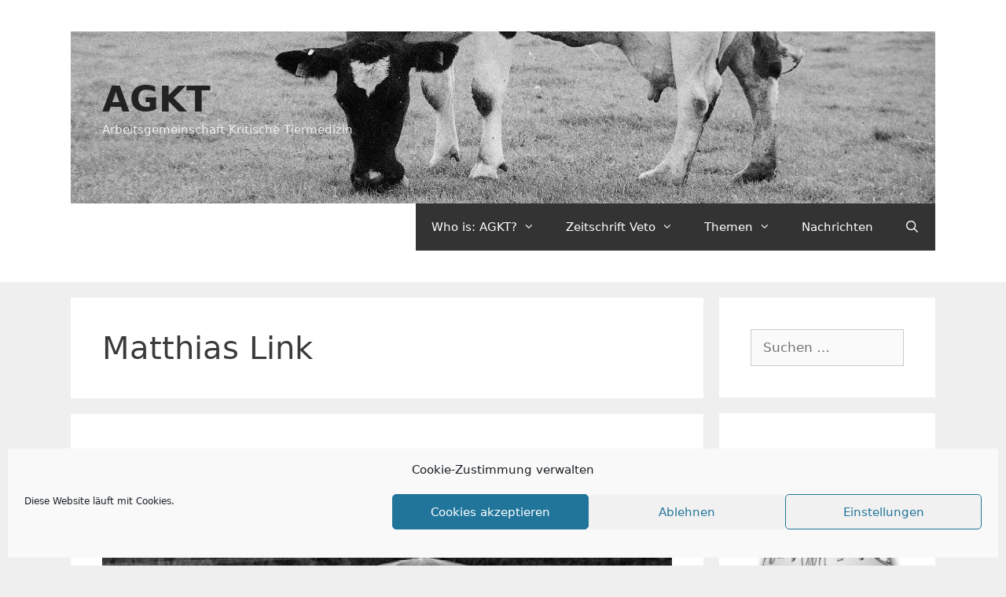

--- FILE ---
content_type: text/html; charset=UTF-8
request_url: https://agkt.de/tag/matthias-link/
body_size: 86313
content:
<!DOCTYPE html>
<html lang="de">
<head>
	<meta charset="UTF-8">
	<title>Matthias Link &#8211; AGKT</title>
<meta name='robots' content='max-image-preview:large' />
<meta name="viewport" content="width=device-width, initial-scale=1"><link rel="alternate" type="application/rss+xml" title="AGKT &raquo; Feed" href="https://agkt.de/feed/" />
<link rel="alternate" type="application/rss+xml" title="AGKT &raquo; Kommentar-Feed" href="https://agkt.de/comments/feed/" />
<link rel="alternate" type="application/rss+xml" title="AGKT &raquo; Matthias Link Schlagwort-Feed" href="https://agkt.de/tag/matthias-link/feed/" />
<style id='wp-img-auto-sizes-contain-inline-css'>
img:is([sizes=auto i],[sizes^="auto," i]){contain-intrinsic-size:3000px 1500px}
/*# sourceURL=wp-img-auto-sizes-contain-inline-css */
</style>
<link rel='stylesheet' id='wpra-lightbox-css' href='https://agkt.de/wp-content/plugins/wp-rss-aggregator/core/css/jquery-colorbox.css?ver=1.4.33' media='all' />
<style id='wp-emoji-styles-inline-css'>

	img.wp-smiley, img.emoji {
		display: inline !important;
		border: none !important;
		box-shadow: none !important;
		height: 1em !important;
		width: 1em !important;
		margin: 0 0.07em !important;
		vertical-align: -0.1em !important;
		background: none !important;
		padding: 0 !important;
	}
/*# sourceURL=wp-emoji-styles-inline-css */
</style>
<link rel='stylesheet' id='wp-block-library-css' href='https://agkt.de/wp-includes/css/dist/block-library/style.min.css?ver=6.9' media='all' />
<style id='wp-block-image-inline-css'>
.wp-block-image>a,.wp-block-image>figure>a{display:inline-block}.wp-block-image img{box-sizing:border-box;height:auto;max-width:100%;vertical-align:bottom}@media not (prefers-reduced-motion){.wp-block-image img.hide{visibility:hidden}.wp-block-image img.show{animation:show-content-image .4s}}.wp-block-image[style*=border-radius] img,.wp-block-image[style*=border-radius]>a{border-radius:inherit}.wp-block-image.has-custom-border img{box-sizing:border-box}.wp-block-image.aligncenter{text-align:center}.wp-block-image.alignfull>a,.wp-block-image.alignwide>a{width:100%}.wp-block-image.alignfull img,.wp-block-image.alignwide img{height:auto;width:100%}.wp-block-image .aligncenter,.wp-block-image .alignleft,.wp-block-image .alignright,.wp-block-image.aligncenter,.wp-block-image.alignleft,.wp-block-image.alignright{display:table}.wp-block-image .aligncenter>figcaption,.wp-block-image .alignleft>figcaption,.wp-block-image .alignright>figcaption,.wp-block-image.aligncenter>figcaption,.wp-block-image.alignleft>figcaption,.wp-block-image.alignright>figcaption{caption-side:bottom;display:table-caption}.wp-block-image .alignleft{float:left;margin:.5em 1em .5em 0}.wp-block-image .alignright{float:right;margin:.5em 0 .5em 1em}.wp-block-image .aligncenter{margin-left:auto;margin-right:auto}.wp-block-image :where(figcaption){margin-bottom:1em;margin-top:.5em}.wp-block-image.is-style-circle-mask img{border-radius:9999px}@supports ((-webkit-mask-image:none) or (mask-image:none)) or (-webkit-mask-image:none){.wp-block-image.is-style-circle-mask img{border-radius:0;-webkit-mask-image:url('data:image/svg+xml;utf8,<svg viewBox="0 0 100 100" xmlns="http://www.w3.org/2000/svg"><circle cx="50" cy="50" r="50"/></svg>');mask-image:url('data:image/svg+xml;utf8,<svg viewBox="0 0 100 100" xmlns="http://www.w3.org/2000/svg"><circle cx="50" cy="50" r="50"/></svg>');mask-mode:alpha;-webkit-mask-position:center;mask-position:center;-webkit-mask-repeat:no-repeat;mask-repeat:no-repeat;-webkit-mask-size:contain;mask-size:contain}}:root :where(.wp-block-image.is-style-rounded img,.wp-block-image .is-style-rounded img){border-radius:9999px}.wp-block-image figure{margin:0}.wp-lightbox-container{display:flex;flex-direction:column;position:relative}.wp-lightbox-container img{cursor:zoom-in}.wp-lightbox-container img:hover+button{opacity:1}.wp-lightbox-container button{align-items:center;backdrop-filter:blur(16px) saturate(180%);background-color:#5a5a5a40;border:none;border-radius:4px;cursor:zoom-in;display:flex;height:20px;justify-content:center;opacity:0;padding:0;position:absolute;right:16px;text-align:center;top:16px;width:20px;z-index:100}@media not (prefers-reduced-motion){.wp-lightbox-container button{transition:opacity .2s ease}}.wp-lightbox-container button:focus-visible{outline:3px auto #5a5a5a40;outline:3px auto -webkit-focus-ring-color;outline-offset:3px}.wp-lightbox-container button:hover{cursor:pointer;opacity:1}.wp-lightbox-container button:focus{opacity:1}.wp-lightbox-container button:focus,.wp-lightbox-container button:hover,.wp-lightbox-container button:not(:hover):not(:active):not(.has-background){background-color:#5a5a5a40;border:none}.wp-lightbox-overlay{box-sizing:border-box;cursor:zoom-out;height:100vh;left:0;overflow:hidden;position:fixed;top:0;visibility:hidden;width:100%;z-index:100000}.wp-lightbox-overlay .close-button{align-items:center;cursor:pointer;display:flex;justify-content:center;min-height:40px;min-width:40px;padding:0;position:absolute;right:calc(env(safe-area-inset-right) + 16px);top:calc(env(safe-area-inset-top) + 16px);z-index:5000000}.wp-lightbox-overlay .close-button:focus,.wp-lightbox-overlay .close-button:hover,.wp-lightbox-overlay .close-button:not(:hover):not(:active):not(.has-background){background:none;border:none}.wp-lightbox-overlay .lightbox-image-container{height:var(--wp--lightbox-container-height);left:50%;overflow:hidden;position:absolute;top:50%;transform:translate(-50%,-50%);transform-origin:top left;width:var(--wp--lightbox-container-width);z-index:9999999999}.wp-lightbox-overlay .wp-block-image{align-items:center;box-sizing:border-box;display:flex;height:100%;justify-content:center;margin:0;position:relative;transform-origin:0 0;width:100%;z-index:3000000}.wp-lightbox-overlay .wp-block-image img{height:var(--wp--lightbox-image-height);min-height:var(--wp--lightbox-image-height);min-width:var(--wp--lightbox-image-width);width:var(--wp--lightbox-image-width)}.wp-lightbox-overlay .wp-block-image figcaption{display:none}.wp-lightbox-overlay button{background:none;border:none}.wp-lightbox-overlay .scrim{background-color:#fff;height:100%;opacity:.9;position:absolute;width:100%;z-index:2000000}.wp-lightbox-overlay.active{visibility:visible}@media not (prefers-reduced-motion){.wp-lightbox-overlay.active{animation:turn-on-visibility .25s both}.wp-lightbox-overlay.active img{animation:turn-on-visibility .35s both}.wp-lightbox-overlay.show-closing-animation:not(.active){animation:turn-off-visibility .35s both}.wp-lightbox-overlay.show-closing-animation:not(.active) img{animation:turn-off-visibility .25s both}.wp-lightbox-overlay.zoom.active{animation:none;opacity:1;visibility:visible}.wp-lightbox-overlay.zoom.active .lightbox-image-container{animation:lightbox-zoom-in .4s}.wp-lightbox-overlay.zoom.active .lightbox-image-container img{animation:none}.wp-lightbox-overlay.zoom.active .scrim{animation:turn-on-visibility .4s forwards}.wp-lightbox-overlay.zoom.show-closing-animation:not(.active){animation:none}.wp-lightbox-overlay.zoom.show-closing-animation:not(.active) .lightbox-image-container{animation:lightbox-zoom-out .4s}.wp-lightbox-overlay.zoom.show-closing-animation:not(.active) .lightbox-image-container img{animation:none}.wp-lightbox-overlay.zoom.show-closing-animation:not(.active) .scrim{animation:turn-off-visibility .4s forwards}}@keyframes show-content-image{0%{visibility:hidden}99%{visibility:hidden}to{visibility:visible}}@keyframes turn-on-visibility{0%{opacity:0}to{opacity:1}}@keyframes turn-off-visibility{0%{opacity:1;visibility:visible}99%{opacity:0;visibility:visible}to{opacity:0;visibility:hidden}}@keyframes lightbox-zoom-in{0%{transform:translate(calc((-100vw + var(--wp--lightbox-scrollbar-width))/2 + var(--wp--lightbox-initial-left-position)),calc(-50vh + var(--wp--lightbox-initial-top-position))) scale(var(--wp--lightbox-scale))}to{transform:translate(-50%,-50%) scale(1)}}@keyframes lightbox-zoom-out{0%{transform:translate(-50%,-50%) scale(1);visibility:visible}99%{visibility:visible}to{transform:translate(calc((-100vw + var(--wp--lightbox-scrollbar-width))/2 + var(--wp--lightbox-initial-left-position)),calc(-50vh + var(--wp--lightbox-initial-top-position))) scale(var(--wp--lightbox-scale));visibility:hidden}}
/*# sourceURL=https://agkt.de/wp-includes/blocks/image/style.min.css */
</style>
<style id='wp-block-paragraph-inline-css'>
.is-small-text{font-size:.875em}.is-regular-text{font-size:1em}.is-large-text{font-size:2.25em}.is-larger-text{font-size:3em}.has-drop-cap:not(:focus):first-letter{float:left;font-size:8.4em;font-style:normal;font-weight:100;line-height:.68;margin:.05em .1em 0 0;text-transform:uppercase}body.rtl .has-drop-cap:not(:focus):first-letter{float:none;margin-left:.1em}p.has-drop-cap.has-background{overflow:hidden}:root :where(p.has-background){padding:1.25em 2.375em}:where(p.has-text-color:not(.has-link-color)) a{color:inherit}p.has-text-align-left[style*="writing-mode:vertical-lr"],p.has-text-align-right[style*="writing-mode:vertical-rl"]{rotate:180deg}
/*# sourceURL=https://agkt.de/wp-includes/blocks/paragraph/style.min.css */
</style>
<style id='global-styles-inline-css'>
:root{--wp--preset--aspect-ratio--square: 1;--wp--preset--aspect-ratio--4-3: 4/3;--wp--preset--aspect-ratio--3-4: 3/4;--wp--preset--aspect-ratio--3-2: 3/2;--wp--preset--aspect-ratio--2-3: 2/3;--wp--preset--aspect-ratio--16-9: 16/9;--wp--preset--aspect-ratio--9-16: 9/16;--wp--preset--color--black: #000000;--wp--preset--color--cyan-bluish-gray: #abb8c3;--wp--preset--color--white: #ffffff;--wp--preset--color--pale-pink: #f78da7;--wp--preset--color--vivid-red: #cf2e2e;--wp--preset--color--luminous-vivid-orange: #ff6900;--wp--preset--color--luminous-vivid-amber: #fcb900;--wp--preset--color--light-green-cyan: #7bdcb5;--wp--preset--color--vivid-green-cyan: #00d084;--wp--preset--color--pale-cyan-blue: #8ed1fc;--wp--preset--color--vivid-cyan-blue: #0693e3;--wp--preset--color--vivid-purple: #9b51e0;--wp--preset--color--contrast: var(--contrast);--wp--preset--color--contrast-2: var(--contrast-2);--wp--preset--color--contrast-3: var(--contrast-3);--wp--preset--color--base: var(--base);--wp--preset--color--base-2: var(--base-2);--wp--preset--color--base-3: var(--base-3);--wp--preset--color--accent: var(--accent);--wp--preset--gradient--vivid-cyan-blue-to-vivid-purple: linear-gradient(135deg,rgb(6,147,227) 0%,rgb(155,81,224) 100%);--wp--preset--gradient--light-green-cyan-to-vivid-green-cyan: linear-gradient(135deg,rgb(122,220,180) 0%,rgb(0,208,130) 100%);--wp--preset--gradient--luminous-vivid-amber-to-luminous-vivid-orange: linear-gradient(135deg,rgb(252,185,0) 0%,rgb(255,105,0) 100%);--wp--preset--gradient--luminous-vivid-orange-to-vivid-red: linear-gradient(135deg,rgb(255,105,0) 0%,rgb(207,46,46) 100%);--wp--preset--gradient--very-light-gray-to-cyan-bluish-gray: linear-gradient(135deg,rgb(238,238,238) 0%,rgb(169,184,195) 100%);--wp--preset--gradient--cool-to-warm-spectrum: linear-gradient(135deg,rgb(74,234,220) 0%,rgb(151,120,209) 20%,rgb(207,42,186) 40%,rgb(238,44,130) 60%,rgb(251,105,98) 80%,rgb(254,248,76) 100%);--wp--preset--gradient--blush-light-purple: linear-gradient(135deg,rgb(255,206,236) 0%,rgb(152,150,240) 100%);--wp--preset--gradient--blush-bordeaux: linear-gradient(135deg,rgb(254,205,165) 0%,rgb(254,45,45) 50%,rgb(107,0,62) 100%);--wp--preset--gradient--luminous-dusk: linear-gradient(135deg,rgb(255,203,112) 0%,rgb(199,81,192) 50%,rgb(65,88,208) 100%);--wp--preset--gradient--pale-ocean: linear-gradient(135deg,rgb(255,245,203) 0%,rgb(182,227,212) 50%,rgb(51,167,181) 100%);--wp--preset--gradient--electric-grass: linear-gradient(135deg,rgb(202,248,128) 0%,rgb(113,206,126) 100%);--wp--preset--gradient--midnight: linear-gradient(135deg,rgb(2,3,129) 0%,rgb(40,116,252) 100%);--wp--preset--font-size--small: 13px;--wp--preset--font-size--medium: 20px;--wp--preset--font-size--large: 36px;--wp--preset--font-size--x-large: 42px;--wp--preset--spacing--20: 0.44rem;--wp--preset--spacing--30: 0.67rem;--wp--preset--spacing--40: 1rem;--wp--preset--spacing--50: 1.5rem;--wp--preset--spacing--60: 2.25rem;--wp--preset--spacing--70: 3.38rem;--wp--preset--spacing--80: 5.06rem;--wp--preset--shadow--natural: 6px 6px 9px rgba(0, 0, 0, 0.2);--wp--preset--shadow--deep: 12px 12px 50px rgba(0, 0, 0, 0.4);--wp--preset--shadow--sharp: 6px 6px 0px rgba(0, 0, 0, 0.2);--wp--preset--shadow--outlined: 6px 6px 0px -3px rgb(255, 255, 255), 6px 6px rgb(0, 0, 0);--wp--preset--shadow--crisp: 6px 6px 0px rgb(0, 0, 0);}:where(.is-layout-flex){gap: 0.5em;}:where(.is-layout-grid){gap: 0.5em;}body .is-layout-flex{display: flex;}.is-layout-flex{flex-wrap: wrap;align-items: center;}.is-layout-flex > :is(*, div){margin: 0;}body .is-layout-grid{display: grid;}.is-layout-grid > :is(*, div){margin: 0;}:where(.wp-block-columns.is-layout-flex){gap: 2em;}:where(.wp-block-columns.is-layout-grid){gap: 2em;}:where(.wp-block-post-template.is-layout-flex){gap: 1.25em;}:where(.wp-block-post-template.is-layout-grid){gap: 1.25em;}.has-black-color{color: var(--wp--preset--color--black) !important;}.has-cyan-bluish-gray-color{color: var(--wp--preset--color--cyan-bluish-gray) !important;}.has-white-color{color: var(--wp--preset--color--white) !important;}.has-pale-pink-color{color: var(--wp--preset--color--pale-pink) !important;}.has-vivid-red-color{color: var(--wp--preset--color--vivid-red) !important;}.has-luminous-vivid-orange-color{color: var(--wp--preset--color--luminous-vivid-orange) !important;}.has-luminous-vivid-amber-color{color: var(--wp--preset--color--luminous-vivid-amber) !important;}.has-light-green-cyan-color{color: var(--wp--preset--color--light-green-cyan) !important;}.has-vivid-green-cyan-color{color: var(--wp--preset--color--vivid-green-cyan) !important;}.has-pale-cyan-blue-color{color: var(--wp--preset--color--pale-cyan-blue) !important;}.has-vivid-cyan-blue-color{color: var(--wp--preset--color--vivid-cyan-blue) !important;}.has-vivid-purple-color{color: var(--wp--preset--color--vivid-purple) !important;}.has-black-background-color{background-color: var(--wp--preset--color--black) !important;}.has-cyan-bluish-gray-background-color{background-color: var(--wp--preset--color--cyan-bluish-gray) !important;}.has-white-background-color{background-color: var(--wp--preset--color--white) !important;}.has-pale-pink-background-color{background-color: var(--wp--preset--color--pale-pink) !important;}.has-vivid-red-background-color{background-color: var(--wp--preset--color--vivid-red) !important;}.has-luminous-vivid-orange-background-color{background-color: var(--wp--preset--color--luminous-vivid-orange) !important;}.has-luminous-vivid-amber-background-color{background-color: var(--wp--preset--color--luminous-vivid-amber) !important;}.has-light-green-cyan-background-color{background-color: var(--wp--preset--color--light-green-cyan) !important;}.has-vivid-green-cyan-background-color{background-color: var(--wp--preset--color--vivid-green-cyan) !important;}.has-pale-cyan-blue-background-color{background-color: var(--wp--preset--color--pale-cyan-blue) !important;}.has-vivid-cyan-blue-background-color{background-color: var(--wp--preset--color--vivid-cyan-blue) !important;}.has-vivid-purple-background-color{background-color: var(--wp--preset--color--vivid-purple) !important;}.has-black-border-color{border-color: var(--wp--preset--color--black) !important;}.has-cyan-bluish-gray-border-color{border-color: var(--wp--preset--color--cyan-bluish-gray) !important;}.has-white-border-color{border-color: var(--wp--preset--color--white) !important;}.has-pale-pink-border-color{border-color: var(--wp--preset--color--pale-pink) !important;}.has-vivid-red-border-color{border-color: var(--wp--preset--color--vivid-red) !important;}.has-luminous-vivid-orange-border-color{border-color: var(--wp--preset--color--luminous-vivid-orange) !important;}.has-luminous-vivid-amber-border-color{border-color: var(--wp--preset--color--luminous-vivid-amber) !important;}.has-light-green-cyan-border-color{border-color: var(--wp--preset--color--light-green-cyan) !important;}.has-vivid-green-cyan-border-color{border-color: var(--wp--preset--color--vivid-green-cyan) !important;}.has-pale-cyan-blue-border-color{border-color: var(--wp--preset--color--pale-cyan-blue) !important;}.has-vivid-cyan-blue-border-color{border-color: var(--wp--preset--color--vivid-cyan-blue) !important;}.has-vivid-purple-border-color{border-color: var(--wp--preset--color--vivid-purple) !important;}.has-vivid-cyan-blue-to-vivid-purple-gradient-background{background: var(--wp--preset--gradient--vivid-cyan-blue-to-vivid-purple) !important;}.has-light-green-cyan-to-vivid-green-cyan-gradient-background{background: var(--wp--preset--gradient--light-green-cyan-to-vivid-green-cyan) !important;}.has-luminous-vivid-amber-to-luminous-vivid-orange-gradient-background{background: var(--wp--preset--gradient--luminous-vivid-amber-to-luminous-vivid-orange) !important;}.has-luminous-vivid-orange-to-vivid-red-gradient-background{background: var(--wp--preset--gradient--luminous-vivid-orange-to-vivid-red) !important;}.has-very-light-gray-to-cyan-bluish-gray-gradient-background{background: var(--wp--preset--gradient--very-light-gray-to-cyan-bluish-gray) !important;}.has-cool-to-warm-spectrum-gradient-background{background: var(--wp--preset--gradient--cool-to-warm-spectrum) !important;}.has-blush-light-purple-gradient-background{background: var(--wp--preset--gradient--blush-light-purple) !important;}.has-blush-bordeaux-gradient-background{background: var(--wp--preset--gradient--blush-bordeaux) !important;}.has-luminous-dusk-gradient-background{background: var(--wp--preset--gradient--luminous-dusk) !important;}.has-pale-ocean-gradient-background{background: var(--wp--preset--gradient--pale-ocean) !important;}.has-electric-grass-gradient-background{background: var(--wp--preset--gradient--electric-grass) !important;}.has-midnight-gradient-background{background: var(--wp--preset--gradient--midnight) !important;}.has-small-font-size{font-size: var(--wp--preset--font-size--small) !important;}.has-medium-font-size{font-size: var(--wp--preset--font-size--medium) !important;}.has-large-font-size{font-size: var(--wp--preset--font-size--large) !important;}.has-x-large-font-size{font-size: var(--wp--preset--font-size--x-large) !important;}
/*# sourceURL=global-styles-inline-css */
</style>

<style id='classic-theme-styles-inline-css'>
/*! This file is auto-generated */
.wp-block-button__link{color:#fff;background-color:#32373c;border-radius:9999px;box-shadow:none;text-decoration:none;padding:calc(.667em + 2px) calc(1.333em + 2px);font-size:1.125em}.wp-block-file__button{background:#32373c;color:#fff;text-decoration:none}
/*# sourceURL=/wp-includes/css/classic-themes.min.css */
</style>
<link rel='stylesheet' id='contact-form-7-css' href='https://agkt.de/wp-content/plugins/contact-form-7/includes/css/styles.css?ver=6.1.4' media='all' />
<link rel='stylesheet' id='wp-show-posts-css' href='https://agkt.de/wp-content/plugins/wp-show-posts/css/wp-show-posts-min.css?ver=1.1.6' media='all' />
<link rel='stylesheet' id='cmplz-general-css' href='https://agkt.de/wp-content/plugins/complianz-gdpr/assets/css/cookieblocker.min.css?ver=1765983125' media='all' />
<link rel='stylesheet' id='generate-style-grid-css' href='https://agkt.de/wp-content/themes/generatepress/assets/css/unsemantic-grid.min.css?ver=3.6.1' media='all' />
<link rel='stylesheet' id='generate-style-css' href='https://agkt.de/wp-content/themes/generatepress/assets/css/style.min.css?ver=3.6.1' media='all' />
<style id='generate-style-inline-css'>
body{background-color:#efefef;color:#3a3a3a;}a{color:#334433;}a:hover, a:focus, a:active{color:#000000;}body .grid-container{max-width:1100px;}.wp-block-group__inner-container{max-width:1100px;margin-left:auto;margin-right:auto;}@media (max-width: 500px) and (min-width: 769px){.inside-header{display:flex;flex-direction:column;align-items:center;}.site-logo, .site-branding{margin-bottom:1.5em;}#site-navigation{margin:0 auto;}.header-widget{margin-top:1.5em;}}.navigation-search{position:absolute;left:-99999px;pointer-events:none;visibility:hidden;z-index:20;width:100%;top:0;transition:opacity 100ms ease-in-out;opacity:0;}.navigation-search.nav-search-active{left:0;right:0;pointer-events:auto;visibility:visible;opacity:1;}.navigation-search input[type="search"]{outline:0;border:0;vertical-align:bottom;line-height:1;opacity:0.9;width:100%;z-index:20;border-radius:0;-webkit-appearance:none;height:60px;}.navigation-search input::-ms-clear{display:none;width:0;height:0;}.navigation-search input::-ms-reveal{display:none;width:0;height:0;}.navigation-search input::-webkit-search-decoration, .navigation-search input::-webkit-search-cancel-button, .navigation-search input::-webkit-search-results-button, .navigation-search input::-webkit-search-results-decoration{display:none;}.main-navigation li.search-item{z-index:21;}li.search-item.active{transition:opacity 100ms ease-in-out;}.nav-left-sidebar .main-navigation li.search-item.active,.nav-right-sidebar .main-navigation li.search-item.active{width:auto;display:inline-block;float:right;}.gen-sidebar-nav .navigation-search{top:auto;bottom:0;}:root{--contrast:#222222;--contrast-2:#575760;--contrast-3:#b2b2be;--base:#f0f0f0;--base-2:#f7f8f9;--base-3:#ffffff;--accent:#1e73be;}:root .has-contrast-color{color:var(--contrast);}:root .has-contrast-background-color{background-color:var(--contrast);}:root .has-contrast-2-color{color:var(--contrast-2);}:root .has-contrast-2-background-color{background-color:var(--contrast-2);}:root .has-contrast-3-color{color:var(--contrast-3);}:root .has-contrast-3-background-color{background-color:var(--contrast-3);}:root .has-base-color{color:var(--base);}:root .has-base-background-color{background-color:var(--base);}:root .has-base-2-color{color:var(--base-2);}:root .has-base-2-background-color{background-color:var(--base-2);}:root .has-base-3-color{color:var(--base-3);}:root .has-base-3-background-color{background-color:var(--base-3);}:root .has-accent-color{color:var(--accent);}:root .has-accent-background-color{background-color:var(--accent);}body, button, input, select, textarea{font-family:-apple-system, system-ui, BlinkMacSystemFont, "Segoe UI", Helvetica, Arial, sans-serif, "Apple Color Emoji", "Segoe UI Emoji", "Segoe UI Symbol";}body{line-height:1.5;}.entry-content > [class*="wp-block-"]:not(:last-child):not(.wp-block-heading){margin-bottom:1.5em;}.main-title{font-size:45px;}.main-navigation .main-nav ul ul li a{font-size:14px;}.sidebar .widget, .footer-widgets .widget{font-size:17px;}h1{font-weight:300;font-size:40px;}h2{font-weight:300;font-size:30px;}h3{font-size:20px;}h4{font-size:inherit;}h5{font-size:inherit;}@media (max-width:768px){.main-title{font-size:30px;}h1{font-size:30px;}h2{font-size:25px;}}.top-bar{background-color:#636363;color:#ffffff;}.top-bar a{color:#ffffff;}.top-bar a:hover{color:#303030;}.site-header{background-color:#ffffff;color:#3a3a3a;}.site-header a{color:#3a3a3a;}.main-title a,.main-title a:hover{color:#222222;}.site-description{color:#757575;}.main-navigation,.main-navigation ul ul{background-color:#222222;}.main-navigation .main-nav ul li a, .main-navigation .menu-toggle, .main-navigation .menu-bar-items{color:#ffffff;}.main-navigation .main-nav ul li:not([class*="current-menu-"]):hover > a, .main-navigation .main-nav ul li:not([class*="current-menu-"]):focus > a, .main-navigation .main-nav ul li.sfHover:not([class*="current-menu-"]) > a, .main-navigation .menu-bar-item:hover > a, .main-navigation .menu-bar-item.sfHover > a{color:#ffffff;background-color:#3f3f3f;}button.menu-toggle:hover,button.menu-toggle:focus,.main-navigation .mobile-bar-items a,.main-navigation .mobile-bar-items a:hover,.main-navigation .mobile-bar-items a:focus{color:#ffffff;}.main-navigation .main-nav ul li[class*="current-menu-"] > a{color:#ffffff;background-color:#3f3f3f;}.navigation-search input[type="search"],.navigation-search input[type="search"]:active, .navigation-search input[type="search"]:focus, .main-navigation .main-nav ul li.search-item.active > a, .main-navigation .menu-bar-items .search-item.active > a{color:#ffffff;background-color:#3f3f3f;}.main-navigation ul ul{background-color:#3f3f3f;}.main-navigation .main-nav ul ul li a{color:#ffffff;}.main-navigation .main-nav ul ul li:not([class*="current-menu-"]):hover > a,.main-navigation .main-nav ul ul li:not([class*="current-menu-"]):focus > a, .main-navigation .main-nav ul ul li.sfHover:not([class*="current-menu-"]) > a{color:#ffffff;background-color:#4f4f4f;}.main-navigation .main-nav ul ul li[class*="current-menu-"] > a{color:#ffffff;background-color:#4f4f4f;}.separate-containers .inside-article, .separate-containers .comments-area, .separate-containers .page-header, .one-container .container, .separate-containers .paging-navigation, .inside-page-header{background-color:#ffffff;}.entry-meta{color:#595959;}.entry-meta a{color:#595959;}.entry-meta a:hover{color:#1e73be;}.sidebar .widget{background-color:#ffffff;}.sidebar .widget .widget-title{color:#000000;}.footer-widgets{background-color:#ffffff;}.footer-widgets .widget-title{color:#000000;}.site-info{color:#ffffff;background-color:#222222;}.site-info a{color:#ffffff;}.site-info a:hover{color:#606060;}.footer-bar .widget_nav_menu .current-menu-item a{color:#606060;}input[type="text"],input[type="email"],input[type="url"],input[type="password"],input[type="search"],input[type="tel"],input[type="number"],textarea,select{color:#666666;background-color:#fafafa;border-color:#cccccc;}input[type="text"]:focus,input[type="email"]:focus,input[type="url"]:focus,input[type="password"]:focus,input[type="search"]:focus,input[type="tel"]:focus,input[type="number"]:focus,textarea:focus,select:focus{color:#666666;background-color:#ffffff;border-color:#bfbfbf;}button,html input[type="button"],input[type="reset"],input[type="submit"],a.button,a.wp-block-button__link:not(.has-background){color:#ffffff;background-color:#666666;}button:hover,html input[type="button"]:hover,input[type="reset"]:hover,input[type="submit"]:hover,a.button:hover,button:focus,html input[type="button"]:focus,input[type="reset"]:focus,input[type="submit"]:focus,a.button:focus,a.wp-block-button__link:not(.has-background):active,a.wp-block-button__link:not(.has-background):focus,a.wp-block-button__link:not(.has-background):hover{color:#ffffff;background-color:#3f3f3f;}a.generate-back-to-top{background-color:rgba( 0,0,0,0.4 );color:#ffffff;}a.generate-back-to-top:hover,a.generate-back-to-top:focus{background-color:rgba( 0,0,0,0.6 );color:#ffffff;}:root{--gp-search-modal-bg-color:var(--base-3);--gp-search-modal-text-color:var(--contrast);--gp-search-modal-overlay-bg-color:rgba(0,0,0,0.2);}@media (max-width:768px){.main-navigation .menu-bar-item:hover > a, .main-navigation .menu-bar-item.sfHover > a{background:none;color:#ffffff;}}.inside-top-bar{padding:10px;}.inside-header{padding:40px;}.site-main .wp-block-group__inner-container{padding:40px;}.entry-content .alignwide, body:not(.no-sidebar) .entry-content .alignfull{margin-left:-40px;width:calc(100% + 80px);max-width:calc(100% + 80px);}.rtl .menu-item-has-children .dropdown-menu-toggle{padding-left:20px;}.rtl .main-navigation .main-nav ul li.menu-item-has-children > a{padding-right:20px;}.site-info{padding:20px;}@media (max-width:768px){.separate-containers .inside-article, .separate-containers .comments-area, .separate-containers .page-header, .separate-containers .paging-navigation, .one-container .site-content, .inside-page-header{padding:30px;}.site-main .wp-block-group__inner-container{padding:30px;}.site-info{padding-right:10px;padding-left:10px;}.entry-content .alignwide, body:not(.no-sidebar) .entry-content .alignfull{margin-left:-30px;width:calc(100% + 60px);max-width:calc(100% + 60px);}}.one-container .sidebar .widget{padding:0px;}@media (max-width:768px){.main-navigation .menu-toggle,.main-navigation .mobile-bar-items,.sidebar-nav-mobile:not(#sticky-placeholder){display:block;}.main-navigation ul,.gen-sidebar-nav{display:none;}[class*="nav-float-"] .site-header .inside-header > *{float:none;clear:both;}}
/*# sourceURL=generate-style-inline-css */
</style>
<link rel='stylesheet' id='generate-mobile-style-css' href='https://agkt.de/wp-content/themes/generatepress/assets/css/mobile.min.css?ver=3.6.1' media='all' />
<link rel='stylesheet' id='generate-font-icons-css' href='https://agkt.de/wp-content/themes/generatepress/assets/css/components/font-icons.min.css?ver=3.6.1' media='all' />
<link rel='stylesheet' id='font-awesome-css' href='https://agkt.de/wp-content/themes/generatepress/assets/css/components/font-awesome.min.css?ver=4.7' media='all' />
<link rel='stylesheet' id='generate-child-css' href='https://agkt.de/wp-content/themes/generatepress-child/style.css?ver=1611681218' media='all' />
<link rel='stylesheet' id='slb_core-css' href='https://agkt.de/wp-content/plugins/simple-lightbox/client/css/app.css?ver=2.9.4' media='all' />
<link rel="https://api.w.org/" href="https://agkt.de/wp-json/" /><link rel="alternate" title="JSON" type="application/json" href="https://agkt.de/wp-json/wp/v2/tags/27" /><link rel="EditURI" type="application/rsd+xml" title="RSD" href="https://agkt.de/xmlrpc.php?rsd" />
<meta name="generator" content="WordPress 6.9" />
<style type="text/css" id="simple-css-output">/* Anmerkung */p.lit {font-size:0.8em;}div.footer-widgets-container {background:#333333;}#footer-widgets {background:#333333;}div.site-footer {background:#333333;}div.inside-footer-widgets h2.widget-title {color:#cccccc;}div.inside-footer-widgets p {color:#cccccc;}div.inside-footer-widgets a {color:#eeeeff;}/* Seitenleiste h3.wp-show-posts-entry-title {font-size:0.9em;font-weight:200;}div.wp-show-posts-entry-summary {font-size:0.8em;}*//* Seitenleiste Related Posts Ähnliche Beiträge */span.crp_title {font-weight:bold;}span.crp_excerpt {font-size:0.8em;}div.crp_related_widget ul li {margin-bottom:10px;}a.wp-show-posts-read-more:hover {border:5px}</style>			<style>.cmplz-hidden {
					display: none !important;
				}</style><style>.recentcomments a{display:inline !important;padding:0 !important;margin:0 !important;}</style>		<style id="wp-custom-css">
			/* Beitragsbild rechtsbündig 300 Pixel breit */
div.page-header-image-single {background:#ffffff;padding-left:20px;width:300px;float:right;margin-left:20px;}		</style>
		</head>

<body data-cmplz=1 class="archive tag tag-matthias-link tag-27 wp-custom-logo wp-embed-responsive wp-theme-generatepress wp-child-theme-generatepress-child right-sidebar nav-float-right separate-containers fluid-header active-footer-widgets-3 nav-search-enabled header-aligned-left dropdown-hover" itemtype="https://schema.org/Blog" itemscope>
	<a class="screen-reader-text skip-link" href="#content" title="Zum Inhalt springen">Zum Inhalt springen</a>		<header class="site-header" id="masthead" aria-label="Website"  itemtype="https://schema.org/WPHeader" itemscope>
			<div class="inside-header grid-container grid-parent">
				<div class="site-branding">
						<p class="main-title" itemprop="headline">
					<a href="https://agkt.de/" rel="home">AGKT</a>
				</p>
						<p class="site-description" itemprop="description">Arbeitsgemeinschaft Kritische Tiermedizin</p>
					</div><div class="site-logo">
					<a href="https://agkt.de/" rel="home">
						<img  class="header-image is-logo-image" alt="AGKT" src="https://agkt.de/wp-content/uploads/2020/04/cropped-head_kuh_auf_weide2-1-2.jpg" />
					</a>
				</div>		<nav class="main-navigation grid-container grid-parent sub-menu-right" id="site-navigation" aria-label="Primär"  itemtype="https://schema.org/SiteNavigationElement" itemscope>
			<div class="inside-navigation grid-container grid-parent">
				<form method="get" class="search-form navigation-search" action="https://agkt.de/">
					<input type="search" class="search-field" value="" name="s" title="Suche" />
				</form>		<div class="mobile-bar-items">
						<span class="search-item">
				<a aria-label="Suchleiste öffnen" href="#">
									</a>
			</span>
		</div>
						<button class="menu-toggle" aria-controls="primary-menu" aria-expanded="false">
					<span class="mobile-menu">Menü</span>				</button>
				<div id="primary-menu" class="main-nav"><ul id="menu-menu-1" class=" menu sf-menu"><li id="menu-item-799" class="menu-item menu-item-type-post_type menu-item-object-page menu-item-has-children menu-item-799"><a href="https://agkt.de/who-is-agkt/">Who is: AGKT?<span role="presentation" class="dropdown-menu-toggle"></span></a>
<ul class="sub-menu">
	<li id="menu-item-798" class="menu-item menu-item-type-post_type menu-item-object-page menu-item-798"><a href="https://agkt.de/links/">Links</a></li>
</ul>
</li>
<li id="menu-item-800" class="menu-item menu-item-type-post_type menu-item-object-page menu-item-has-children menu-item-800"><a href="https://agkt.de/zeitschrift-veto/">Zeitschrift Veto<span role="presentation" class="dropdown-menu-toggle"></span></a>
<ul class="sub-menu">
	<li id="menu-item-804" class="menu-item menu-item-type-post_type menu-item-object-page menu-item-804"><a href="https://agkt.de/zeitschrift-veto/">Ausgaben &#038; Inhalte</a></li>
	<li id="menu-item-1083" class="menu-item menu-item-type-post_type menu-item-object-page menu-item-1083"><a href="https://agkt.de/veto/">Veto-Archiv [intern]</a></li>
	<li id="menu-item-801" class="menu-item menu-item-type-post_type menu-item-object-page menu-item-801"><a href="https://agkt.de/autorinnen/">AutorInnen</a></li>
</ul>
</li>
<li id="menu-item-802" class="menu-item menu-item-type-post_type menu-item-object-page menu-item-has-children menu-item-802"><a href="https://agkt.de/themen/">Themen<span role="presentation" class="dropdown-menu-toggle"></span></a>
<ul class="sub-menu">
	<li id="menu-item-1033" class="menu-item menu-item-type-post_type menu-item-object-page menu-item-1033"><a href="https://agkt.de/arzneimittel/">Arzneimittel</a></li>
	<li id="menu-item-1031" class="menu-item menu-item-type-post_type menu-item-object-page menu-item-1031"><a href="https://agkt.de/ausbildung-fortbildung-weiterbildung/">Ausbildung – Fortbildung – Weiterbildung</a></li>
	<li id="menu-item-1034" class="menu-item menu-item-type-post_type menu-item-object-page menu-item-1034"><a href="https://agkt.de/tierhaltung/">Tierhaltung</a></li>
	<li id="menu-item-1018" class="menu-item menu-item-type-post_type menu-item-object-page menu-item-1018"><a href="https://agkt.de/tierschutz/">Tierschutz</a></li>
	<li id="menu-item-1032" class="menu-item menu-item-type-post_type menu-item-object-page menu-item-1032"><a href="https://agkt.de/tierzucht/">Tierzucht</a></li>
</ul>
</li>
<li id="menu-item-803" class="menu-item menu-item-type-post_type menu-item-object-page menu-item-803"><a href="https://agkt.de/nachrichten/">Nachrichten</a></li>
<li class="search-item menu-item-align-right"><a aria-label="Suchleiste öffnen" href="#"></a></li></ul></div>			</div>
		</nav>
					</div>
		</header>
		
	<div class="site grid-container container hfeed grid-parent" id="page">
				<div class="site-content" id="content">
			
	<div class="content-area grid-parent mobile-grid-100 grid-75 tablet-grid-75" id="primary">
		<main class="site-main" id="main">
					<header class="page-header" aria-label="Seite">
			
			<h1 class="page-title">
				Matthias Link			</h1>

					</header>
		<article id="post-41" class="post-41 post type-post status-publish format-standard has-post-thumbnail hentry category-veto-artikel tag-matthias-link tag-peter-weiberg tag-veto50" itemtype="https://schema.org/CreativeWork" itemscope>
	<div class="inside-article">
		
		<header class="entry-header">
			<h2 class="entry-title" itemprop="headline"><a href="https://agkt.de/2007/04/05/agraroekologie-in-der-agkt/" rel="bookmark">Agrarökologie in der AGKT</a></h2>		<div class="entry-meta">
			<span class="posted-on"><time class="entry-date published" datetime="2007-04-05T21:11:00+02:00" itemprop="datePublished">5. April 2007</time></span> <span class="byline">von <span class="author vcard" itemprop="author" itemtype="https://schema.org/Person" itemscope><a class="url fn n" href="https://agkt.de/author/janherrmann/" title="Alle Beiträge von Jan Herrmann anzeigen" rel="author" itemprop="url"><span class="author-name" itemprop="name">Jan Herrmann</span></a></span></span> 		</div>
				</header><!-- .entry-header -->
		
		<div class="post-image">
						
						<a href="https://agkt.de/2007/04/05/agraroekologie-in-der-agkt/">
							<img width="832" height="619" src="https://agkt.de/wp-content/uploads/2007/04/Doro_06_AG-Fahrt-88-1.jpg" class="attachment-full size-full wp-post-image" alt="" itemprop="image" decoding="async" fetchpriority="high" srcset="https://agkt.de/wp-content/uploads/2007/04/Doro_06_AG-Fahrt-88-1.jpg 832w, https://agkt.de/wp-content/uploads/2007/04/Doro_06_AG-Fahrt-88-1-300x223.jpg 300w, https://agkt.de/wp-content/uploads/2007/04/Doro_06_AG-Fahrt-88-1-768x571.jpg 768w" sizes="(max-width: 832px) 100vw, 832px" />
						</a>
					</div>
			<div class="entry-content" itemprop="text">
				
<p class="author">von <a href="http://l3s5143.zeus05.de/agkt/tag/peter-weiberg/">Peter Weiberg</a> und <a href="http://l3s5143.zeus05.de/agkt/tag/matthias-link/">Matthias Link</a></p>


<p class="source">aus Veto 50</p>


<p>Dieses Thema ist sicherlich eines der Schwerpunktthemen der AGKT. Kein anderes ist so kontinuierlich und aktiv bearbeitet worden.</p>


<p>In der Gründungsplattform der AGKT von 1982 finden sich die Schlagworte der ökologischen Landwirtschaft noch nicht. Stattdessen wird dieses Ziel umfassend formuliert:</p>


<p>„ Statt quantitativem fordern wir qualitatives Wachstum, d.h. &#8230;Produktionsformen&#8230;, die sich an den Bedürfnissen des Menschen und dem Erhalt der Natur orientiert&#8230;, &#8230;eine Umorientierung&#8230; hin zu einer Landwirtschaft, die mit einem Minimum an Eingriffen in die Natur die menschlichen Nahrungsbedürfnisse abdeckt.“</p>


<p>Zunächst wird es still um die Agrarökologie, abgesehen von zaghaften Berührungen mit Ökoschlachtern und studentischen Arbeitskreisen landwirtschaftlicher Fakultäten. Mit der Veto Nr. 8 im Frühjahr 1985 und dem dazugehörigen Gesamttreffen in Gießen wird die ökologische Landwirtschaft als Schwerpunktthema in der AGKT begründet. Den Leitartikel zur Schwerpunktveto Agrarökologie schrieb Albert Sundrum ( siehe Artikel „ Warum ein AK ökologische Landwirtschaft in der AG Kritische Tiermedizin?“ ). Die gesellschaftspolitische Forderung nach nachhaltigem Landwirtschaften verknüpft er mit der ganz konkreten tierärztlichen Berufsperspektive in der ökologischen Großtierpraxis.</p>


<p>In intensiver Zusammenarbeit mit Prof. Boehncke vom Fachbereich ökologische Landwirtschaft in Witzenhausen entsteht die Idee eines Seminares zum Thema im Sommer 1985. Es wurde zu einem großen Erfolg, aus dem eine ganze Seminarreihe hervorgehen sollte (siehe Kasten: Seminare der AGKT).</p>


<p>Mit den Seminaren entstanden Kontakte zu Studierenden der Landwirtschaft in Witzenhausen und Göttingen, die den Arbeitskreis Agrarökologie und die AGKT bis heute aktiv fachübergreifend bereichert haben.</p>


<p>Systematisch wurde die Tierhaltung im ökologischen Landbau in den Seminaren erarbeitet, deren Zusammenfassungen zunächst in der Veto erschienen, später als Manuskriptbände gesondert verlegt wurden (siehe Kasten: „Sonderdrucke der AGKT“). Gisela Bolbecher, heute Tierärztin in Franken schreibt in Veto 11, 1986 über die Tierhaltung in ökologischen Betrieben. Die Bestandsaufnahme bei Bioland und Demeter ergab wenig konkrete Vorstellungen und Richtlinien, aber Glaubensbekundungen. Der Satz „Der Verzicht auf individuelle Leistungsfütterung ermöglicht die Tiere zu erkennen, die nur mit Rauhfutter die besten Leistungen erreichen“ wirkte in Norddeutschland schon damals antiquiert. So radikale Praktiken sind heute dem Feilen an – und Feilschen um – konkreten Richtlinien gewichen.</p>


<p>Ebenso stellen die Vorträge von Prof. Boehncke, Vogtmann und Mitarbeitern auf dem 2. AGKT Seminar in Veto 12, 1986 die Tierhaltung als Stiefkind des ökologischen Landbaus dar. Nur wenig konkretes findet sich dazu in den Richtlinien der Anbauverbände. Hier wird die Aufgabe der AGKT gesehen, die als großes Projekt in dieser Zeit mit der Erarbeitung von Anforderungen an die Haltung von Nutztieren begann. Zeitgleich mit diesem Seminar explodierte in der Ukraine Tschernobyl und die Grünlandnutzung wurde durch großflächigen Fall-out in Frage gestellt.</p>


<p>In Veto 13, 1986 gibt Rolf Kamphausen, heute Amtstierarzt, den Anstoß zu einer Diskussion des Begriffes der Tiergesundheit. Zwischen Natur = Gesund und Gesundheit als Zustand der Abwesenheit von Krankheit wird nach einer Definition gesucht, die „Für den behandelnden Tierarzt bedeutet&#8230;, das Tier sowohl in seinen komplexen Wechselwirkungen als auch in seiner Individualität als Ganzes zu begreifen.“ (Albert Sundrum, Veto 13, 1989).</p>


<p>Als konzertierte Aktion wurden Haltungsanforderungen der einzelnen Tierarten in den verschiedenen westdeutschen Unistädten bearbeitet und auf Arbeitstreffen und Gesamttreffen zusammengefügt. Dieses Projekt erstreckte sich über fast zehn Jahre bis zur Druckreife 1993 (siehe Kasten: „Publikationen und Sonderdrucke der AGKT“). Als Grundlage haben sich diese Anforderungen in den Richtlinien der Bio-Verbände niedergeschlagen.</p>


<p>Mit „Neuland“ startet das erste Markenzeichen für Fleisch aus artgemäßer Tierhaltung in Deutschland und wird in Veto 20,1989 vorgestellt. Der Verein wird von der AbL (Arbeitsgemeinschaft bäuerliche Landwirtschaft) und Verbraucherinitiative, BUND und Deutschem Tierschutzbund getragen. Die Tierhaltungsrichtlinien des Neuland-Programmes wurden mit AGKT-Beteiligung entwickelt und auch Kontrollfunktionen in der Erzeugung wurden der AGKT angeboten. In Sorge um die Unabhängigkeit und vor zu großem Einfluß von Sachzwängen auf die Anforderungen lehnte die AGKT ab, obwohl das Neuland-Programm sehr begrüßt wurde und den Haltungs-Vorstellungen der AG am nächsten kam.</p>


<figure class="wp-block-image size-large"><img decoding="async" width="1024" height="665" src="https://agkt.de/wp-content/uploads/2020/04/Doro_AGKT-Wien-88-5_1200-1-1024x665.jpg" alt="" class="wp-image-45" srcset="https://agkt.de/wp-content/uploads/2020/04/Doro_AGKT-Wien-88-5_1200-1-1024x665.jpg 1024w, https://agkt.de/wp-content/uploads/2020/04/Doro_AGKT-Wien-88-5_1200-1-300x195.jpg 300w, https://agkt.de/wp-content/uploads/2020/04/Doro_AGKT-Wien-88-5_1200-1-768x499.jpg 768w, https://agkt.de/wp-content/uploads/2020/04/Doro_AGKT-Wien-88-5_1200-1.jpg 1200w" sizes="(max-width: 1024px) 100vw, 1024px" /><figcaption>Vorstellung der Wiener Eier, AGKT Treffen Wien 1988</figcaption></figure>


<p>Ganz anders ging die Wiener AGKT vor. Sie gründete als „KT“ 1987 einen eigenen Vermarktungs- und Zertifizierungs-Verband der, inzwischen umbenannt in „Freiland“, bis heute besteht. Zunächst wurden ausschließlich Eier sehr erfolgreich vermarktet, später kam ein Fleischsegment hinzu. Das Kontrollsystem mit den berühmten „Pickerln“ (kontingentierte Aufkleber für jedes Ei und Teilstück) wurde entwickelt. Dabei lagen Richtlinien, Erzeugung, Vermarktung und Kontrolle in einer Hand. Das Projekt, fand in Wien und Umgebung sehr viel Aufmerksamkeit und auch das Landwirtschaftministerium zeigte großes Interesse und bald auch Unterstützung.</p>


<p>O-Ton Jürgen v.d. Emde, heute Geschäftsführer der tierärztlichen Zertifizierungsgesellschaft VetControl, Wien in Veto 15, 1987: „Ziele: Wir rechnen in erster Linie mit einer Stabilisierung des Absatzes von Eiern aus ökologisch tiergerechter Haltung im Raum Wien. Im weiteren erhoffen wir uns eine Ausweitung der Marktanteile dieser alternativen Produktionsform“. Der Rest der AGKT setzt sich währenddessen mit Ethologie und den „Zusammenhängen und Konsequenzen von Verhalten und klinischer Tiergesundheit“ auseinander.</p>


<p>Die lange Phase der Grundsatzdiskussion um die artgemäße Unterbringung der Nutztiere ging mit der ersten Vorabveröffentlichung in Veto 21, 1989 zuende: „Einige Leser werden diese Anforderungen als Utopie bezeichnen. Tatsächlich handelt es sich um den Versuch der AGKT, optimale Haltungsbedingungen für Nutztiere zu beschreiben, ohne dabei den Blick für das heute und in absehbarer Zeit Praktikable zu verlieren“. In der Folge dieser „Utopie“ rückten konkrete Fragen der Tierhaltung in den Vordergrund des Arbeitskreises. „Stalleinrichtungen – Was ist brauchbar für Rindvieh-Aufstallungen“ beschreibt Christel Simantke, freiberuflich als Beraterin in der BAT beschäftigt, in Veto 29, 1992, aus der Sicht artgemäßer Tierbedürfnisse. Neue Entwicklungen, die heute zum guten Ton des Kuh-Komfort in Hochleistungsbetrieben gehören waren damals falls unbekannt. Gleichzeitig hebt Ute Knierim, (derzeit Habilitantin am Institut für Tierhygiene, Tierschutz und Nutztierethologie der TiHo Hannover) in eigenen Untersuchungen die Bedeutung der Mensch-Tier-Beziehung auch in modernen Haltungssystemen hervor.</p>


<p>Im Umfeld des Arbeitskreises Agrarökologie entstanden nach und nach verschiedene Verbände, die sich professionell der artgemäßen Tierhaltung widmeten. So entstand 1989 die „Beratung Artgerechte Tierhaltung“, BAT in Witzenhausen. Die Vorstellung der BAT in Veto Nr. 20, 1989, in der sie die Gründung bekanntgab und gleichzeitig zur Diskussion stellt kommentiert das Lay-out in skandalöser Weise wie folgt:</p>


<p>„Obwohl wir uns freuen, daß die Veto die angestrebte Funktion als Kommunikationsorgan erfüllt, wäre es doch noch weit angenehmer, wenn ihre Funktion als Diskussionsorgan auch dahingehend Früchte trüge, daß Dinge diskutiert werden können, bevor die Fakten einen dazu zwingen, daß man sie nur noch kommentieren kann“.</p>


<p>Dieser Kommentar zeigt den Vorbehalt, der von Teilen der AGKT jeder Form der Organisation und Formalisierung entgegengebracht wird. In der Befürchtung demokratische Strukturen durch Bürokratisierung auszuhebeln und im Plenum an Einfluß zu verlieren, werden Vereins-Gründungen innerhalb der AGKT sehr mißtrauisch beobachtet. Andererseits ist ein Reihe von Teilnehmern des Arbeitskreises Agrarökologie inzwischen bestrebt sich im Bereich Agrarökologie, Tierhaltung, Tierschutz und Tierverhalten in Wissenschaft und Lehre zu etablieren. Weitere Verbände entstehen, das Beratungsbüro Bodo Bertsch für tiergerechten Stallbau in Göttingen sowie das BSI (Beratungs- und Schulungsinstitut für den tierschutzgerechten Umgang mit Schlachttieren) in Schwarzenbeck. Als interdisziplinäre Organisation gründete sich 1992 aus dem Kreis der AGKT die mehr wissenschaftlich ausgerichtete Gesellschaft für ökologische Tierhaltung, GÖT. Andererseits gingen auch Bio-Landwirte aus dem Arbeitskreis Agrarökologie hervor. Von seinen Erfahrungen als Teil einer Bio-Hofgemeinschaft berichtet Peter Weiberg in Veto 33, 1993. Es geht um die Konstellation zwischen konventionellen und Biobauern im Dorf (auf Annäherungskurs) und die Sorge, zwischen Anspruch und Wirklichkeit aufgerieben zu werden. Inzwischen ist der Autor aus der Hofgemeinschaft ausgestiegen und selbstständig im Bio-Handel tätig.</p>


<figure class="wp-block-image size-large"><img decoding="async" width="1024" height="652" src="https://agkt.de/wp-content/uploads/2020/04/ruthe_tiho_1200-1-1024x652.jpg" alt="" class="wp-image-43" srcset="https://agkt.de/wp-content/uploads/2020/04/ruthe_tiho_1200-1-1024x652.jpg 1024w, https://agkt.de/wp-content/uploads/2020/04/ruthe_tiho_1200-1-300x191.jpg 300w, https://agkt.de/wp-content/uploads/2020/04/ruthe_tiho_1200-1-768x489.jpg 768w, https://agkt.de/wp-content/uploads/2020/04/ruthe_tiho_1200-1.jpg 1200w" sizes="(max-width: 1024px) 100vw, 1024px" /><figcaption>Ruhe-Artikel in der HAZ</figcaption></figure>


<p>Das verstärkte gesellschaftliche Interesse am Thema Tierschutz und artgemäßer Tierhaltung hat sowohl an den landwirtschaftlichen, wie auch an den tiermedizinischen Fakultäten, zu einer größeren Gewichtung dieser Institute geführt und auch hier neue Beschäftigungsmöglichkeiten entstehen lassen. An der Tierärztlichen Hochschule in Hannover gründete sich 1993 aus dem AK Agrarökologie die „Ruthe AG“. Diese machte sich die Umgestaltung des landwirtschaftlichen Hochschulgutes in Ruthe zur Aufgabe. Es wurden Planungen für den artgerechten Umbau der dortigen, überfälligen Schweine-, Rinder- und Geflügel-Ställe entworfen. Erst nachdem durch eine Zeitungsmeldung die Landespolitik auf die Zustände in Ruthe aufmerksam wurde, kam Bewegung in den Umbau. Von der Hochschulleitung zur „Chefsache“ gemacht, waren die Vorschläge der Ruthe-AG nicht gefragt, obwohl diese deutlich durchdachter waren als manches, was schließlich in Aktionismus entstanden ist. Die hochschulinterne Diskussion ist in Veto 39, 1995 lesenswert zusammengefaßt. Es zeigt sich ein erhebliches Defizit im demokratischen Umgang miteinander: „&#8230;der Rektor würde ‚öffentliche Kritik an der Tierhaltung der TiHo nicht weiter dulden. Dies müsse als fehlende Identifizierung und Loyalität gegenüber der TiHo gewertet werden‘“.</p>


<p>Parallel zur Agrarökologie war auch immer Agrarpolitik und Strukturwandel Thema in der AGKT.</p>


<p>Kontakte zur Arbeitsgemeinschaft Bäuerliche Landwirtschaft (Abl) bestanden kontinuierlich seit 1985. Im Dachverband der Deutschen Agraropposition (DDA, später AgrarBündnis), gegründet 1988 von den gleichen Vereinen, die auch das Neuland-Fleischprogramm entwickelten, wurde die AGKT bald Mitglied. Von 1992 bis 1997 war Matthias Link als Vertreter der AGKT im Vorstand des AgrarBündnis aktiv. In gemeinsamen Presseerklärungen und Veranstaltungen nahm die AGKT an der aktuellen agrarpolitischen Diskussion teil. Die Positionen der AGKT in Fragen der Tierhaltung, Gentechnik, Tierarzneimittelanwendung u.a. wurden im AgrarBündnis oftmals aufgenommen. Höhepunkte der&nbsp;</p>


<p>AgrarBündnis Aktivitäten waren die Gemeinschaftsstände in der Tierhaltungshalle der Grünen Woche in Berlin von 1993 bis 1996. Die AGKT hatte bereits 1989 Erfahrung mit einem eigenen Stand auf der Grünen Woche gemacht. Mit einem Stand und einer gentechnisch manipulierten schwermetallresistenten Forelle waren wir einziger Kontrapunkt in einer ansonsten euphorischen „Biotechnologie“-Halle. Seit 1993 konnte wir dann unsere Positionen auf einem Gemeinschaftsstand des AgrarBündnis zusammen mit 16 Organisationen darstellen. Besonders spektakulär war unsere „Patentmaus“. Groß wie ein Pferd, sollte sie das erste Patent auf Leben symbolisieren und zeigte in ihrem Bauch Fächer in denen verschiedene zum Patent angemeldete gentechnische Manipulationen untergebracht waren.</p>
			</div><!-- .entry-content -->

				<footer class="entry-meta" aria-label="Beitragsmeta">
			<span class="cat-links"><span class="screen-reader-text">Kategorien </span><a href="https://agkt.de/category/veto-artikel/" rel="category tag">Veto-Artikel</a></span> <span class="tags-links"><span class="screen-reader-text">Schlagwörter </span><a href="https://agkt.de/tag/matthias-link/" rel="tag">Matthias Link</a>, <a href="https://agkt.de/tag/peter-weiberg/" rel="tag">Peter Weiberg</a>, <a href="https://agkt.de/tag/veto50/" rel="tag">veto50</a></span> <span class="comments-link"><a href="https://agkt.de/2007/04/05/agraroekologie-in-der-agkt/#respond">Schreibe einen Kommentar</a></span> 		</footer>
			</div><!-- .inside-article -->
</article><!-- #post-## -->
		</main>
	</div>

	<div class="widget-area sidebar is-right-sidebar grid-25 tablet-grid-25 grid-parent" id="right-sidebar">
	<div class="inside-right-sidebar">
		<aside id="search-2" class="widget inner-padding widget_search"><form method="get" class="search-form" action="https://agkt.de/">
	<label>
		<span class="screen-reader-text">Suche nach:</span>
		<input type="search" class="search-field" placeholder="Suchen …" value="" name="s" title="Suche nach:">
	</label>
	<input type="submit" class="search-submit" value="Suchen"></form>
</aside><aside id="wpsp_widget-3" class="widget inner-padding widget_wpsp_widget"><h2 class="widget-title">Auch mal lesen:</h2><style>.wp-show-posts-columns#wpsp-617 {margin-left: -2em; }.wp-show-posts-columns#wpsp-617 .wp-show-posts-inner {margin: 0 0 2em 2em; }</style><section id="wpsp-617" class=" wp-show-posts" style=""><article class=" wp-show-posts-single wpsp-clearfix post-293 post type-post status-publish format-standard has-post-thumbnail hentry category-tierzucht category-veto-artikel tag-anita-idel tag-gentechnik" itemtype="http://schema.org/CreativeWork" itemscope><div class="wp-show-posts-inner" style="">		<div class="wp-show-posts-image  wpsp-image-center ">
			<a href="https://agkt.de/2007/04/15/eierlegendewollmilchsau/"  title="EIERLEGENDEWOLLMILCHSAU">					<img src="https://agkt.de/wp-content/uploads/2020/04/Veto50_GrueneWoche_1989_eierlegende_1200-1-300x192.jpg" alt="EIERLEGENDEWOLLMILCHSAU" itemprop="image" class="center" />
				</a>		</div>
								<header class="wp-show-posts-entry-header">
							<h4 class="wp-show-posts-entry-title" itemprop="headline"><a href="https://agkt.de/2007/04/15/eierlegendewollmilchsau/" rel="bookmark">EIERLEGENDEWOLLMILCHSAU</a></h4>						</header><!-- .entry-header -->
					<div class="wp-show-posts-entry-meta wp-show-posts-entry-meta-below-post post-meta-stack"><span class="wp-show-posts-comments-link wp-show-posts-meta"><a href="https://agkt.de/2007/04/15/eierlegendewollmilchsau/#respond">Schreib einen Kommentar</a></span></div></div><!-- wp-show-posts-inner --><div class="wpsp-clear"></div></article><article class=" wp-show-posts-single wpsp-clearfix post-91 post type-post status-publish format-standard has-post-thumbnail hentry category-tierhaltung category-tierschutz category-veto-artikel tag-tierschutz tag-ute-knierim" itemtype="http://schema.org/CreativeWork" itemscope><div class="wp-show-posts-inner" style="">		<div class="wp-show-posts-image  wpsp-image-center ">
			<a href="https://agkt.de/2007/04/06/tierschutz-und-tierhaltung-in-der-agkt/"  title="Tierschutz und Tierhaltung in der AGKT">					<img src="https://agkt.de/wp-content/uploads/2007/04/stacheldraht_jher_1200-1-300x200.jpg" alt="Tierschutz und Tierhaltung in der AGKT" itemprop="image" class="center" />
				</a>		</div>
								<header class="wp-show-posts-entry-header">
							<h4 class="wp-show-posts-entry-title" itemprop="headline"><a href="https://agkt.de/2007/04/06/tierschutz-und-tierhaltung-in-der-agkt/" rel="bookmark">Tierschutz und Tierhaltung in der AGKT</a></h4>						</header><!-- .entry-header -->
					<div class="wp-show-posts-entry-meta wp-show-posts-entry-meta-below-post post-meta-stack"><span class="wp-show-posts-comments-link wp-show-posts-meta"><a href="https://agkt.de/2007/04/06/tierschutz-und-tierhaltung-in-der-agkt/#respond">Schreib einen Kommentar</a></span></div></div><!-- wp-show-posts-inner --><div class="wpsp-clear"></div></article><article class=" wp-show-posts-single wpsp-clearfix post-41 post type-post status-publish format-standard has-post-thumbnail hentry category-veto-artikel tag-matthias-link tag-peter-weiberg tag-veto50" itemtype="http://schema.org/CreativeWork" itemscope><div class="wp-show-posts-inner" style="">		<div class="wp-show-posts-image  wpsp-image-center ">
			<a href="https://agkt.de/2007/04/05/agraroekologie-in-der-agkt/"  title="Agrarökologie in der AGKT">					<img src="https://agkt.de/wp-content/uploads/2007/04/Doro_06_AG-Fahrt-88-1-300x223.jpg" alt="Agrarökologie in der AGKT" itemprop="image" class="center" />
				</a>		</div>
								<header class="wp-show-posts-entry-header">
							<h4 class="wp-show-posts-entry-title" itemprop="headline"><a href="https://agkt.de/2007/04/05/agraroekologie-in-der-agkt/" rel="bookmark">Agrarökologie in der AGKT</a></h4>						</header><!-- .entry-header -->
					<div class="wp-show-posts-entry-meta wp-show-posts-entry-meta-below-post post-meta-stack"><span class="wp-show-posts-comments-link wp-show-posts-meta"><a href="https://agkt.de/2007/04/05/agraroekologie-in-der-agkt/#respond">Schreib einen Kommentar</a></span></div></div><!-- wp-show-posts-inner --><div class="wpsp-clear"></div></article><article class=" wp-show-posts-single wpsp-clearfix post-39 post type-post status-publish format-standard has-post-thumbnail hentry category-veto-artikel tag-anita-idel tag-bst" itemtype="http://schema.org/CreativeWork" itemscope><div class="wp-show-posts-inner" style="">		<div class="wp-show-posts-image  wpsp-image-center ">
			<a href="https://agkt.de/1995/04/04/1o-fuer-uns-ueber-rbst-und-ueber-rbst-hinaus/"  title="1:O für uns! Über rBST und über rBST hinaus">					<img src="https://agkt.de/wp-content/uploads/2007/04/rind_whatsup_jher_1200-1-300x200.jpg" alt="1:O für uns! Über rBST und über rBST hinaus" itemprop="image" class="center" />
				</a>		</div>
								<header class="wp-show-posts-entry-header">
							<h4 class="wp-show-posts-entry-title" itemprop="headline"><a href="https://agkt.de/1995/04/04/1o-fuer-uns-ueber-rbst-und-ueber-rbst-hinaus/" rel="bookmark">1:O für uns! Über rBST und über rBST hinaus</a></h4>						</header><!-- .entry-header -->
					<div class="wp-show-posts-entry-meta wp-show-posts-entry-meta-below-post post-meta-stack"><span class="wp-show-posts-comments-link wp-show-posts-meta"><a href="https://agkt.de/1995/04/04/1o-fuer-uns-ueber-rbst-und-ueber-rbst-hinaus/#respond">Schreib einen Kommentar</a></span></div></div><!-- wp-show-posts-inner --><div class="wpsp-clear"></div></article><article class=" wp-show-posts-single wpsp-clearfix post-112 post type-post status-publish format-standard hentry category-allgemein category-ausbildung-fortbildung-weiterbildung category-veto-artikel tag-juergen-rehage tag-lernen tag-martin-kaske tag-studium" itemtype="http://schema.org/CreativeWork" itemscope><div class="wp-show-posts-inner" style="">						<header class="wp-show-posts-entry-header">
							<h4 class="wp-show-posts-entry-title" itemprop="headline"><a href="https://agkt.de/2000/04/06/vom-lernen-und-wie-die-lehre-dabei-helfen-kann/" rel="bookmark">Vom Lernen und wie die Lehre dabei helfen kann</a></h4>						</header><!-- .entry-header -->
					<div class="wp-show-posts-entry-meta wp-show-posts-entry-meta-below-post post-meta-stack"><span class="wp-show-posts-comments-link wp-show-posts-meta"><a href="https://agkt.de/2000/04/06/vom-lernen-und-wie-die-lehre-dabei-helfen-kann/#respond">Schreib einen Kommentar</a></span></div></div><!-- wp-show-posts-inner --><div class="wpsp-clear"></div></article></section><!-- .wp-show-posts --></aside><aside id="recent-comments-2" class="widget inner-padding widget_recent_comments"><h2 class="widget-title">Neueste Kommentare</h2><ul id="recentcomments"></ul></aside>	</div>
</div>

	</div>
</div>


<div class="site-footer">
				<div id="footer-widgets" class="site footer-widgets">
				<div class="footer-widgets-container grid-container grid-parent">
					<div class="inside-footer-widgets">
							<div class="footer-widget-1 grid-parent grid-33 tablet-grid-50 mobile-grid-100">
		<aside id="tag_cloud-3" class="widget inner-padding widget_tag_cloud"><h2 class="widget-title">Themen</h2><div class="tagcloud"><a href="https://agkt.de/tag/agkt/" class="tag-cloud-link tag-link-9 tag-link-position-1" style="font-size: 8pt;" aria-label="AGKT (1 Eintrag)">AGKT</a>
<a href="https://agkt.de/tag/anita-idel/" class="tag-cloud-link tag-link-10 tag-link-position-2" style="font-size: 22pt;" aria-label="Anita Idel (6 Einträge)">Anita Idel</a>
<a href="https://agkt.de/tag/antibiotika/" class="tag-cloud-link tag-link-11 tag-link-position-3" style="font-size: 8pt;" aria-label="Antibiotika (1 Eintrag)">Antibiotika</a>
<a href="https://agkt.de/tag/antibiotikaresistenzen/" class="tag-cloud-link tag-link-12 tag-link-position-4" style="font-size: 8pt;" aria-label="Antibiotikaresistenzen (1 Eintrag)">Antibiotikaresistenzen</a>
<a href="https://agkt.de/tag/bernd-alois-tenhagen/" class="tag-cloud-link tag-link-13 tag-link-position-5" style="font-size: 12.581818181818pt;" aria-label="Bernd-Alois Tenhagen (2 Einträge)">Bernd-Alois Tenhagen</a>
<a href="https://agkt.de/tag/bst/" class="tag-cloud-link tag-link-14 tag-link-position-6" style="font-size: 12.581818181818pt;" aria-label="BST (2 Einträge)">BST</a>
<a href="https://agkt.de/tag/christoph-then/" class="tag-cloud-link tag-link-15 tag-link-position-7" style="font-size: 8pt;" aria-label="Christoph Then (1 Eintrag)">Christoph Then</a>
<a href="https://agkt.de/tag/didaktik/" class="tag-cloud-link tag-link-16 tag-link-position-8" style="font-size: 8pt;" aria-label="Didaktik (1 Eintrag)">Didaktik</a>
<a href="https://agkt.de/tag/fachtieraerztinnen/" class="tag-cloud-link tag-link-17 tag-link-position-9" style="font-size: 8pt;" aria-label="FachtierärztInnen (1 Eintrag)">FachtierärztInnen</a>
<a href="https://agkt.de/tag/gentechnik/" class="tag-cloud-link tag-link-18 tag-link-position-10" style="font-size: 12.581818181818pt;" aria-label="Gentechnik (2 Einträge)">Gentechnik</a>
<a href="https://agkt.de/tag/jan-herrmann/" class="tag-cloud-link tag-link-19 tag-link-position-11" style="font-size: 8pt;" aria-label="Jan Herrmann (1 Eintrag)">Jan Herrmann</a>
<a href="https://agkt.de/tag/juergen-rehage/" class="tag-cloud-link tag-link-20 tag-link-position-12" style="font-size: 8pt;" aria-label="Jürgen Rehage (1 Eintrag)">Jürgen Rehage</a>
<a href="https://agkt.de/tag/lehre/" class="tag-cloud-link tag-link-21 tag-link-position-13" style="font-size: 8pt;" aria-label="Lehre (1 Eintrag)">Lehre</a>
<a href="https://agkt.de/tag/leistungsfoerderer/" class="tag-cloud-link tag-link-22 tag-link-position-14" style="font-size: 8pt;" aria-label="Leistungsförderer (1 Eintrag)">Leistungsförderer</a>
<a href="https://agkt.de/tag/lernen/" class="tag-cloud-link tag-link-23 tag-link-position-15" style="font-size: 8pt;" aria-label="Lernen (1 Eintrag)">Lernen</a>
<a href="https://agkt.de/tag/maite-mathes/" class="tag-cloud-link tag-link-24 tag-link-position-16" style="font-size: 8pt;" aria-label="Maite Mathes (1 Eintrag)">Maite Mathes</a>
<a href="https://agkt.de/tag/martin-kaske/" class="tag-cloud-link tag-link-25 tag-link-position-17" style="font-size: 8pt;" aria-label="Martin Kaske (1 Eintrag)">Martin Kaske</a>
<a href="https://agkt.de/tag/mastkaelber/" class="tag-cloud-link tag-link-26 tag-link-position-18" style="font-size: 8pt;" aria-label="Mastkälber (1 Eintrag)">Mastkälber</a>
<a href="https://agkt.de/tag/matthias-link/" class="tag-cloud-link tag-link-27 tag-link-position-19" style="font-size: 8pt;" aria-label="Matthias Link (1 Eintrag)">Matthias Link</a>
<a href="https://agkt.de/tag/matthias-wolfschmidt/" class="tag-cloud-link tag-link-28 tag-link-position-20" style="font-size: 8pt;" aria-label="Matthias Wolfschmidt (1 Eintrag)">Matthias Wolfschmidt</a>
<a href="https://agkt.de/tag/norbert-roers/" class="tag-cloud-link tag-link-29 tag-link-position-21" style="font-size: 8pt;" aria-label="Norbert Roers (1 Eintrag)">Norbert Roers</a>
<a href="https://agkt.de/tag/peter-plate/" class="tag-cloud-link tag-link-30 tag-link-position-22" style="font-size: 8pt;" aria-label="Peter Plate (1 Eintrag)">Peter Plate</a>
<a href="https://agkt.de/tag/peter-weiberg/" class="tag-cloud-link tag-link-31 tag-link-position-23" style="font-size: 8pt;" aria-label="Peter Weiberg (1 Eintrag)">Peter Weiberg</a>
<a href="https://agkt.de/tag/pferde/" class="tag-cloud-link tag-link-32 tag-link-position-24" style="font-size: 8pt;" aria-label="Pferde (1 Eintrag)">Pferde</a>
<a href="https://agkt.de/tag/reinhard-mueller/" class="tag-cloud-link tag-link-33 tag-link-position-25" style="font-size: 8pt;" aria-label="Reinhard Müller (1 Eintrag)">Reinhard Müller</a>
<a href="https://agkt.de/tag/schlachthof/" class="tag-cloud-link tag-link-34 tag-link-position-26" style="font-size: 8pt;" aria-label="Schlachthof (1 Eintrag)">Schlachthof</a>
<a href="https://agkt.de/tag/schlachtung/" class="tag-cloud-link tag-link-35 tag-link-position-27" style="font-size: 8pt;" aria-label="Schlachtung (1 Eintrag)">Schlachtung</a>
<a href="https://agkt.de/tag/schlittenhunde/" class="tag-cloud-link tag-link-50 tag-link-position-28" style="font-size: 8pt;" aria-label="Schlittenhunde (1 Eintrag)">Schlittenhunde</a>
<a href="https://agkt.de/tag/schweine/" class="tag-cloud-link tag-link-36 tag-link-position-29" style="font-size: 8pt;" aria-label="Schweine (1 Eintrag)">Schweine</a>
<a href="https://agkt.de/tag/studium/" class="tag-cloud-link tag-link-37 tag-link-position-30" style="font-size: 8pt;" aria-label="Studium (1 Eintrag)">Studium</a>
<a href="https://agkt.de/tag/tierschutz/" class="tag-cloud-link tag-link-38 tag-link-position-31" style="font-size: 8pt;" aria-label="Tierschutz (1 Eintrag)">Tierschutz</a>
<a href="https://agkt.de/tag/ursula-plath/" class="tag-cloud-link tag-link-39 tag-link-position-32" style="font-size: 8pt;" aria-label="Ursula Plath (1 Eintrag)">Ursula Plath</a>
<a href="https://agkt.de/tag/ute-knierim/" class="tag-cloud-link tag-link-40 tag-link-position-33" style="font-size: 8pt;" aria-label="Ute Knierim (1 Eintrag)">Ute Knierim</a>
<a href="https://agkt.de/tag/veto48/" class="tag-cloud-link tag-link-41 tag-link-position-34" style="font-size: 8pt;" aria-label="veto48 (1 Eintrag)">veto48</a>
<a href="https://agkt.de/tag/veto50/" class="tag-cloud-link tag-link-42 tag-link-position-35" style="font-size: 12.581818181818pt;" aria-label="veto50 (2 Einträge)">veto50</a>
<a href="https://agkt.de/tag/viola-hebeler/" class="tag-cloud-link tag-link-43 tag-link-position-36" style="font-size: 8pt;" aria-label="Viola Hebeler (1 Eintrag)">Viola Hebeler</a>
<a href="https://agkt.de/tag/vorlesung/" class="tag-cloud-link tag-link-44 tag-link-position-37" style="font-size: 8pt;" aria-label="Vorlesung (1 Eintrag)">Vorlesung</a>
<a href="https://agkt.de/tag/weiterbildung/" class="tag-cloud-link tag-link-45 tag-link-position-38" style="font-size: 8pt;" aria-label="Weiterbildung (1 Eintrag)">Weiterbildung</a>
<a href="https://agkt.de/tag/wolfram-schoen/" class="tag-cloud-link tag-link-46 tag-link-position-39" style="font-size: 12.581818181818pt;" aria-label="Wolfram Schön (2 Einträge)">Wolfram Schön</a>
<a href="https://agkt.de/tag/zusatzbezeichnungen/" class="tag-cloud-link tag-link-47 tag-link-position-40" style="font-size: 8pt;" aria-label="Zusatzbezeichnungen (1 Eintrag)">Zusatzbezeichnungen</a></div>
</aside>	</div>
		<div class="footer-widget-2 grid-parent grid-33 tablet-grid-50 mobile-grid-100">
		<aside id="custom_html-4" class="widget_text widget inner-padding widget_custom_html"><div class="textwidget custom-html-widget"><p>
	&nbsp;
</p>
</div></aside>	</div>
		<div class="footer-widget-3 grid-parent grid-33 tablet-grid-50 mobile-grid-100">
		<aside id="nav_menu-3" class="widget inner-padding widget_nav_menu"><h2 class="widget-title">AGKT.de</h2><div class="menu-seitenfuss-menu-container"><ul id="menu-seitenfuss-menu" class="menu"><li id="menu-item-1074" class="menu-item menu-item-type-post_type menu-item-object-page menu-item-1074"><a href="https://agkt.de/kontakt/">Kontakt</a></li>
<li id="menu-item-1058" class="menu-item menu-item-type-post_type menu-item-object-page menu-item-1058"><a href="https://agkt.de/impressum/">Impressum</a></li>
<li id="menu-item-1057" class="menu-item menu-item-type-post_type menu-item-object-page menu-item-privacy-policy menu-item-1057"><a rel="privacy-policy" href="https://agkt.de/datenschutzerklaerung/">Datenschutzerklärung</a></li>
<li id="menu-item-1055" class="menu-item menu-item-type-post_type menu-item-object-page menu-item-1055"><a href="https://agkt.de/cookie-richtlinie-eu/">Cookie-Richtlinie (EU)</a></li>
</ul></div></aside>	</div>
						</div>
				</div>
			</div>
					<footer class="site-info" aria-label="Website"  itemtype="https://schema.org/WPFooter" itemscope>
			<div class="inside-site-info grid-container grid-parent">
								<div class="copyright-bar">
					<span class="copyright">&copy; 2026 AGKT</span> &bull; Erstellt mit <a href="https://generatepress.com" itemprop="url">GeneratePress</a>				</div>
			</div>
		</footer>
		</div>

<script type="speculationrules">
{"prefetch":[{"source":"document","where":{"and":[{"href_matches":"/*"},{"not":{"href_matches":["/wp-*.php","/wp-admin/*","/wp-content/uploads/*","/wp-content/*","/wp-content/plugins/*","/wp-content/themes/generatepress-child/*","/wp-content/themes/generatepress/*","/*\\?(.+)"]}},{"not":{"selector_matches":"a[rel~=\"nofollow\"]"}},{"not":{"selector_matches":".no-prefetch, .no-prefetch a"}}]},"eagerness":"conservative"}]}
</script>

<!-- Consent Management powered by Complianz | GDPR/CCPA Cookie Consent https://wordpress.org/plugins/complianz-gdpr -->
<div id="cmplz-cookiebanner-container"><div class="cmplz-cookiebanner cmplz-hidden banner-1 bottom-edgeless optin cmplz-bottom cmplz-categories-type-view-preferences" aria-modal="true" data-nosnippet="true" role="dialog" aria-live="polite" aria-labelledby="cmplz-header-1-optin" aria-describedby="cmplz-message-1-optin">
	<div class="cmplz-header">
		<div class="cmplz-logo"></div>
		<div class="cmplz-title" id="cmplz-header-1-optin">Cookie-Zustimmung verwalten</div>
		<div class="cmplz-close" tabindex="0" role="button" aria-label="Dialog schließen">
			<svg aria-hidden="true" focusable="false" data-prefix="fas" data-icon="times" class="svg-inline--fa fa-times fa-w-11" role="img" xmlns="http://www.w3.org/2000/svg" viewBox="0 0 352 512"><path fill="currentColor" d="M242.72 256l100.07-100.07c12.28-12.28 12.28-32.19 0-44.48l-22.24-22.24c-12.28-12.28-32.19-12.28-44.48 0L176 189.28 75.93 89.21c-12.28-12.28-32.19-12.28-44.48 0L9.21 111.45c-12.28 12.28-12.28 32.19 0 44.48L109.28 256 9.21 356.07c-12.28 12.28-12.28 32.19 0 44.48l22.24 22.24c12.28 12.28 32.2 12.28 44.48 0L176 322.72l100.07 100.07c12.28 12.28 32.2 12.28 44.48 0l22.24-22.24c12.28-12.28 12.28-32.19 0-44.48L242.72 256z"></path></svg>
		</div>
	</div>

	<div class="cmplz-divider cmplz-divider-header"></div>
	<div class="cmplz-body">
		<div class="cmplz-message" id="cmplz-message-1-optin">Diese Website läuft mit Cookies.</div>
		<!-- categories start -->
		<div class="cmplz-categories">
			<details class="cmplz-category cmplz-functional" >
				<summary>
						<span class="cmplz-category-header">
							<span class="cmplz-category-title">Funktional</span>
							<span class='cmplz-always-active'>
								<span class="cmplz-banner-checkbox">
									<input type="checkbox"
										   id="cmplz-functional-optin"
										   data-category="cmplz_functional"
										   class="cmplz-consent-checkbox cmplz-functional"
										   size="40"
										   value="1"/>
									<label class="cmplz-label" for="cmplz-functional-optin"><span class="screen-reader-text">Funktional</span></label>
								</span>
								Immer aktiv							</span>
							<span class="cmplz-icon cmplz-open">
								<svg xmlns="http://www.w3.org/2000/svg" viewBox="0 0 448 512"  height="18" ><path d="M224 416c-8.188 0-16.38-3.125-22.62-9.375l-192-192c-12.5-12.5-12.5-32.75 0-45.25s32.75-12.5 45.25 0L224 338.8l169.4-169.4c12.5-12.5 32.75-12.5 45.25 0s12.5 32.75 0 45.25l-192 192C240.4 412.9 232.2 416 224 416z"/></svg>
							</span>
						</span>
				</summary>
				<div class="cmplz-description">
					<span class="cmplz-description-functional">Die technische Speicherung oder der Zugang ist unbedingt erforderlich für den rechtmäßigen Zweck, die Nutzung eines bestimmten Dienstes zu ermöglichen, der vom Teilnehmer oder Nutzer ausdrücklich gewünscht wird, oder für den alleinigen Zweck, die Übertragung einer Nachricht über ein elektronisches Kommunikationsnetz durchzuführen.</span>
				</div>
			</details>

			<details class="cmplz-category cmplz-preferences" >
				<summary>
						<span class="cmplz-category-header">
							<span class="cmplz-category-title">Vorlieben</span>
							<span class="cmplz-banner-checkbox">
								<input type="checkbox"
									   id="cmplz-preferences-optin"
									   data-category="cmplz_preferences"
									   class="cmplz-consent-checkbox cmplz-preferences"
									   size="40"
									   value="1"/>
								<label class="cmplz-label" for="cmplz-preferences-optin"><span class="screen-reader-text">Vorlieben</span></label>
							</span>
							<span class="cmplz-icon cmplz-open">
								<svg xmlns="http://www.w3.org/2000/svg" viewBox="0 0 448 512"  height="18" ><path d="M224 416c-8.188 0-16.38-3.125-22.62-9.375l-192-192c-12.5-12.5-12.5-32.75 0-45.25s32.75-12.5 45.25 0L224 338.8l169.4-169.4c12.5-12.5 32.75-12.5 45.25 0s12.5 32.75 0 45.25l-192 192C240.4 412.9 232.2 416 224 416z"/></svg>
							</span>
						</span>
				</summary>
				<div class="cmplz-description">
					<span class="cmplz-description-preferences">Die technische Speicherung oder der Zugriff ist für den rechtmäßigen Zweck der Speicherung von Präferenzen erforderlich, die nicht vom Abonnenten oder Benutzer angefordert wurden.</span>
				</div>
			</details>

			<details class="cmplz-category cmplz-statistics" >
				<summary>
						<span class="cmplz-category-header">
							<span class="cmplz-category-title">Statistiken</span>
							<span class="cmplz-banner-checkbox">
								<input type="checkbox"
									   id="cmplz-statistics-optin"
									   data-category="cmplz_statistics"
									   class="cmplz-consent-checkbox cmplz-statistics"
									   size="40"
									   value="1"/>
								<label class="cmplz-label" for="cmplz-statistics-optin"><span class="screen-reader-text">Statistiken</span></label>
							</span>
							<span class="cmplz-icon cmplz-open">
								<svg xmlns="http://www.w3.org/2000/svg" viewBox="0 0 448 512"  height="18" ><path d="M224 416c-8.188 0-16.38-3.125-22.62-9.375l-192-192c-12.5-12.5-12.5-32.75 0-45.25s32.75-12.5 45.25 0L224 338.8l169.4-169.4c12.5-12.5 32.75-12.5 45.25 0s12.5 32.75 0 45.25l-192 192C240.4 412.9 232.2 416 224 416z"/></svg>
							</span>
						</span>
				</summary>
				<div class="cmplz-description">
					<span class="cmplz-description-statistics">Die technische Speicherung oder der Zugriff, der ausschließlich zu statistischen Zwecken erfolgt.</span>
					<span class="cmplz-description-statistics-anonymous">Die technische Speicherung oder der Zugriff, der ausschließlich zu anonymen statistischen Zwecken verwendet wird. Ohne eine Vorladung, die freiwillige Zustimmung deines Internetdienstanbieters oder zusätzliche Aufzeichnungen von Dritten können die zu diesem Zweck gespeicherten oder abgerufenen Informationen allein in der Regel nicht dazu verwendet werden, dich zu identifizieren.</span>
				</div>
			</details>
			<details class="cmplz-category cmplz-marketing" >
				<summary>
						<span class="cmplz-category-header">
							<span class="cmplz-category-title">Marketing</span>
							<span class="cmplz-banner-checkbox">
								<input type="checkbox"
									   id="cmplz-marketing-optin"
									   data-category="cmplz_marketing"
									   class="cmplz-consent-checkbox cmplz-marketing"
									   size="40"
									   value="1"/>
								<label class="cmplz-label" for="cmplz-marketing-optin"><span class="screen-reader-text">Marketing</span></label>
							</span>
							<span class="cmplz-icon cmplz-open">
								<svg xmlns="http://www.w3.org/2000/svg" viewBox="0 0 448 512"  height="18" ><path d="M224 416c-8.188 0-16.38-3.125-22.62-9.375l-192-192c-12.5-12.5-12.5-32.75 0-45.25s32.75-12.5 45.25 0L224 338.8l169.4-169.4c12.5-12.5 32.75-12.5 45.25 0s12.5 32.75 0 45.25l-192 192C240.4 412.9 232.2 416 224 416z"/></svg>
							</span>
						</span>
				</summary>
				<div class="cmplz-description">
					<span class="cmplz-description-marketing">Die technische Speicherung oder der Zugriff ist erforderlich, um Nutzerprofile zu erstellen, um Werbung zu versenden oder um den Nutzer auf einer Website oder über mehrere Websites hinweg zu ähnlichen Marketingzwecken zu verfolgen.</span>
				</div>
			</details>
		</div><!-- categories end -->
			</div>

	<div class="cmplz-links cmplz-information">
		<ul>
			<li><a class="cmplz-link cmplz-manage-options cookie-statement" href="#" data-relative_url="#cmplz-manage-consent-container">Optionen verwalten</a></li>
			<li><a class="cmplz-link cmplz-manage-third-parties cookie-statement" href="#" data-relative_url="#cmplz-cookies-overview">Dienste verwalten</a></li>
			<li><a class="cmplz-link cmplz-manage-vendors tcf cookie-statement" href="#" data-relative_url="#cmplz-tcf-wrapper">Verwalten von {vendor_count}-Lieferanten</a></li>
			<li><a class="cmplz-link cmplz-external cmplz-read-more-purposes tcf" target="_blank" rel="noopener noreferrer nofollow" href="https://cookiedatabase.org/tcf/purposes/" aria-label="Weitere Informationen zu den Zwecken von TCF findest du in der Cookie-Datenbank.">Lese mehr über diese Zwecke</a></li>
		</ul>
			</div>

	<div class="cmplz-divider cmplz-footer"></div>

	<div class="cmplz-buttons">
		<button class="cmplz-btn cmplz-accept">Cookies akzeptieren</button>
		<button class="cmplz-btn cmplz-deny">Ablehnen</button>
		<button class="cmplz-btn cmplz-view-preferences">Einstellungen</button>
		<button class="cmplz-btn cmplz-save-preferences">Einstellungen speichern</button>
		<a class="cmplz-btn cmplz-manage-options tcf cookie-statement" href="#" data-relative_url="#cmplz-manage-consent-container">Einstellungen</a>
			</div>

	
	<div class="cmplz-documents cmplz-links">
		<ul>
			<li><a class="cmplz-link cookie-statement" href="#" data-relative_url="">{title}</a></li>
			<li><a class="cmplz-link privacy-statement" href="#" data-relative_url="">{title}</a></li>
			<li><a class="cmplz-link impressum" href="#" data-relative_url="">{title}</a></li>
		</ul>
			</div>
</div>
</div>
					<div id="cmplz-manage-consent" data-nosnippet="true"><button class="cmplz-btn cmplz-hidden cmplz-manage-consent manage-consent-1">Zustimmung verwalten</button>

</div><script id="generate-a11y">
!function(){"use strict";if("querySelector"in document&&"addEventListener"in window){var e=document.body;e.addEventListener("pointerdown",(function(){e.classList.add("using-mouse")}),{passive:!0}),e.addEventListener("keydown",(function(){e.classList.remove("using-mouse")}),{passive:!0})}}();
</script>
<script src="https://agkt.de/wp-includes/js/dist/hooks.min.js?ver=dd5603f07f9220ed27f1" id="wp-hooks-js"></script>
<script src="https://agkt.de/wp-includes/js/dist/i18n.min.js?ver=c26c3dc7bed366793375" id="wp-i18n-js"></script>
<script id="wp-i18n-js-after">
wp.i18n.setLocaleData( { 'text direction\u0004ltr': [ 'ltr' ] } );
//# sourceURL=wp-i18n-js-after
</script>
<script src="https://agkt.de/wp-content/plugins/contact-form-7/includes/swv/js/index.js?ver=6.1.4" id="swv-js"></script>
<script id="contact-form-7-js-translations">
( function( domain, translations ) {
	var localeData = translations.locale_data[ domain ] || translations.locale_data.messages;
	localeData[""].domain = domain;
	wp.i18n.setLocaleData( localeData, domain );
} )( "contact-form-7", {"translation-revision-date":"2025-10-26 03:28:49+0000","generator":"GlotPress\/4.0.3","domain":"messages","locale_data":{"messages":{"":{"domain":"messages","plural-forms":"nplurals=2; plural=n != 1;","lang":"de"},"This contact form is placed in the wrong place.":["Dieses Kontaktformular wurde an der falschen Stelle platziert."],"Error:":["Fehler:"]}},"comment":{"reference":"includes\/js\/index.js"}} );
//# sourceURL=contact-form-7-js-translations
</script>
<script id="contact-form-7-js-before">
var wpcf7 = {
    "api": {
        "root": "https:\/\/agkt.de\/wp-json\/",
        "namespace": "contact-form-7\/v1"
    }
};
//# sourceURL=contact-form-7-js-before
</script>
<script src="https://agkt.de/wp-content/plugins/contact-form-7/includes/js/index.js?ver=6.1.4" id="contact-form-7-js"></script>
<script id="generate-menu-js-before">
var generatepressMenu = {"toggleOpenedSubMenus":true,"openSubMenuLabel":"Untermen\u00fc \u00f6ffnen","closeSubMenuLabel":"Untermen\u00fc schlie\u00dfen"};
//# sourceURL=generate-menu-js-before
</script>
<script src="https://agkt.de/wp-content/themes/generatepress/assets/js/menu.min.js?ver=3.6.1" id="generate-menu-js"></script>
<script id="generate-navigation-search-js-before">
var generatepressNavSearch = {"open":"Suchleiste \u00f6ffnen","close":"Suchleiste schlie\u00dfen"};
//# sourceURL=generate-navigation-search-js-before
</script>
<script src="https://agkt.de/wp-content/themes/generatepress/assets/js/navigation-search.min.js?ver=3.6.1" id="generate-navigation-search-js"></script>
<script id="cmplz-cookiebanner-js-extra">
var complianz = {"prefix":"cmplz_","user_banner_id":"1","set_cookies":[],"block_ajax_content":"","banner_version":"19","version":"7.4.4.2","store_consent":"","do_not_track_enabled":"","consenttype":"optin","region":"eu","geoip":"","dismiss_timeout":"","disable_cookiebanner":"","soft_cookiewall":"","dismiss_on_scroll":"","cookie_expiry":"365","url":"https://agkt.de/wp-json/complianz/v1/","locale":"lang=de&locale=de_DE","set_cookies_on_root":"","cookie_domain":"","current_policy_id":"19","cookie_path":"/","categories":{"statistics":"Statistiken","marketing":"Marketing"},"tcf_active":"","placeholdertext":"Klicke hier, um {category}-Cookies zu akzeptieren und diesen Inhalt zu aktivieren","css_file":"https://agkt.de/wp-content/uploads/complianz/css/banner-{banner_id}-{type}.css?v=19","page_links":{"eu":{"cookie-statement":{"title":"Cookie-Richtlinie ","url":"https://agkt.de/cookie-richtlinie-eu/"},"privacy-statement":{"title":"Datenschutzerkl\u00e4rung","url":"https://agkt.de/datenschutzerklaerung/"},"impressum":{"title":"Impressum","url":"https://agkt.de/impressum/"}},"us":{"impressum":{"title":"Impressum","url":"https://agkt.de/impressum/"}},"uk":{"impressum":{"title":"Impressum","url":"https://agkt.de/impressum/"}},"ca":{"impressum":{"title":"Impressum","url":"https://agkt.de/impressum/"}},"au":{"impressum":{"title":"Impressum","url":"https://agkt.de/impressum/"}},"za":{"impressum":{"title":"Impressum","url":"https://agkt.de/impressum/"}},"br":{"impressum":{"title":"Impressum","url":"https://agkt.de/impressum/"}}},"tm_categories":"","forceEnableStats":"","preview":"","clean_cookies":"","aria_label":"Klicke hier, um {category}-Cookies zu akzeptieren und diesen Inhalt zu aktivieren"};
//# sourceURL=cmplz-cookiebanner-js-extra
</script>
<script defer src="https://agkt.de/wp-content/plugins/complianz-gdpr/cookiebanner/js/complianz.min.js?ver=1765983125" id="cmplz-cookiebanner-js"></script>
<script id="wp-emoji-settings" type="application/json">
{"baseUrl":"https://s.w.org/images/core/emoji/17.0.2/72x72/","ext":".png","svgUrl":"https://s.w.org/images/core/emoji/17.0.2/svg/","svgExt":".svg","source":{"concatemoji":"https://agkt.de/wp-includes/js/wp-emoji-release.min.js?ver=6.9"}}
</script>
<script type="module">
/*! This file is auto-generated */
const a=JSON.parse(document.getElementById("wp-emoji-settings").textContent),o=(window._wpemojiSettings=a,"wpEmojiSettingsSupports"),s=["flag","emoji"];function i(e){try{var t={supportTests:e,timestamp:(new Date).valueOf()};sessionStorage.setItem(o,JSON.stringify(t))}catch(e){}}function c(e,t,n){e.clearRect(0,0,e.canvas.width,e.canvas.height),e.fillText(t,0,0);t=new Uint32Array(e.getImageData(0,0,e.canvas.width,e.canvas.height).data);e.clearRect(0,0,e.canvas.width,e.canvas.height),e.fillText(n,0,0);const a=new Uint32Array(e.getImageData(0,0,e.canvas.width,e.canvas.height).data);return t.every((e,t)=>e===a[t])}function p(e,t){e.clearRect(0,0,e.canvas.width,e.canvas.height),e.fillText(t,0,0);var n=e.getImageData(16,16,1,1);for(let e=0;e<n.data.length;e++)if(0!==n.data[e])return!1;return!0}function u(e,t,n,a){switch(t){case"flag":return n(e,"\ud83c\udff3\ufe0f\u200d\u26a7\ufe0f","\ud83c\udff3\ufe0f\u200b\u26a7\ufe0f")?!1:!n(e,"\ud83c\udde8\ud83c\uddf6","\ud83c\udde8\u200b\ud83c\uddf6")&&!n(e,"\ud83c\udff4\udb40\udc67\udb40\udc62\udb40\udc65\udb40\udc6e\udb40\udc67\udb40\udc7f","\ud83c\udff4\u200b\udb40\udc67\u200b\udb40\udc62\u200b\udb40\udc65\u200b\udb40\udc6e\u200b\udb40\udc67\u200b\udb40\udc7f");case"emoji":return!a(e,"\ud83e\u1fac8")}return!1}function f(e,t,n,a){let r;const o=(r="undefined"!=typeof WorkerGlobalScope&&self instanceof WorkerGlobalScope?new OffscreenCanvas(300,150):document.createElement("canvas")).getContext("2d",{willReadFrequently:!0}),s=(o.textBaseline="top",o.font="600 32px Arial",{});return e.forEach(e=>{s[e]=t(o,e,n,a)}),s}function r(e){var t=document.createElement("script");t.src=e,t.defer=!0,document.head.appendChild(t)}a.supports={everything:!0,everythingExceptFlag:!0},new Promise(t=>{let n=function(){try{var e=JSON.parse(sessionStorage.getItem(o));if("object"==typeof e&&"number"==typeof e.timestamp&&(new Date).valueOf()<e.timestamp+604800&&"object"==typeof e.supportTests)return e.supportTests}catch(e){}return null}();if(!n){if("undefined"!=typeof Worker&&"undefined"!=typeof OffscreenCanvas&&"undefined"!=typeof URL&&URL.createObjectURL&&"undefined"!=typeof Blob)try{var e="postMessage("+f.toString()+"("+[JSON.stringify(s),u.toString(),c.toString(),p.toString()].join(",")+"));",a=new Blob([e],{type:"text/javascript"});const r=new Worker(URL.createObjectURL(a),{name:"wpTestEmojiSupports"});return void(r.onmessage=e=>{i(n=e.data),r.terminate(),t(n)})}catch(e){}i(n=f(s,u,c,p))}t(n)}).then(e=>{for(const n in e)a.supports[n]=e[n],a.supports.everything=a.supports.everything&&a.supports[n],"flag"!==n&&(a.supports.everythingExceptFlag=a.supports.everythingExceptFlag&&a.supports[n]);var t;a.supports.everythingExceptFlag=a.supports.everythingExceptFlag&&!a.supports.flag,a.supports.everything||((t=a.source||{}).concatemoji?r(t.concatemoji):t.wpemoji&&t.twemoji&&(r(t.twemoji),r(t.wpemoji)))});
//# sourceURL=https://agkt.de/wp-includes/js/wp-emoji-loader.min.js
</script>
<script type="text/javascript" id="slb_context">/* <![CDATA[ */if ( !!window.jQuery ) {(function($){$(document).ready(function(){if ( !!window.SLB ) { {$.extend(SLB, {"context":["public","user_guest"]});} }})})(jQuery);}/* ]]> */</script>

</body>
</html>


--- FILE ---
content_type: text/css
request_url: https://agkt.de/wp-content/themes/generatepress-child/style.css?ver=1611681218
body_size: 1581
content:
/*
Theme Name: GeneratePress AGKT Child
Description: GeneratePress AGKT Child Theme
Author: Jan Herrmann
Author URI: http://www.agkt.de
Template: generatepress
Version: 1.0.0
Text Domain: generatepress-agkt-child
*/
/* Alle Deine Änderungen fügst Du unterhalb ein */

/*Auszeichnung von Autoren- und Quellenangabe auf Artikelseiten */
p.author {font-weight:bold}
p.source {border:solid 1px #cccccc;padding:8px;background:#eeeeee}

/* Auszeichnung des Untertitels über dem Titel */
p.subtitle {text-transform:uppercase; margin-bottom:0px;padding-bottom:0px;color:#666699;font-weight:500}
p.subtitle_loop {text-transform:uppercase; margin-bottom:0px;padding-bottom:0px;color:#999999;font-weight:500}

/* Entfernung der WP-Autorenangabe auf Beitragsseiten */
div.entry-meta span.byline {display:none}

/* Auszeichnung der Themenüberschriften bei Veto-Inhaltsangaben - weiß auf schwarz */
h4.topic {background:#000000;color:#ffffff;padding:5px 15px;font-style:italic;}

/* Farbe und Aussehen des menüs */
div.inside-navigation {background:#333333}

/* Position des Website-Untertitels 
nebeneinander margin-left:140px;margin-top:-26px
*/
p.site-description {color:#eeeeee}

/* Position des Website-Seitennamens */
div.site-branding {top:100px;left:80px;position:absolute;z-index:100;}

@media (max-width: 768px) {
div.site-branding {top:10px;left:20px;position:absolute;z-index:100;}
}

div.inside-header {top:0px; position:relative}

/* Position des Logos - Headerbildes */
div.site-logo {top:-0px; position:relative}

/* Auszeichnung von weiterlesen */

div.wpsp-read-more {float:right;margin-top:-20px;padding-top:0px}
a.wp-show-posts-read-more  {border:none;text-transform:uppercase;}